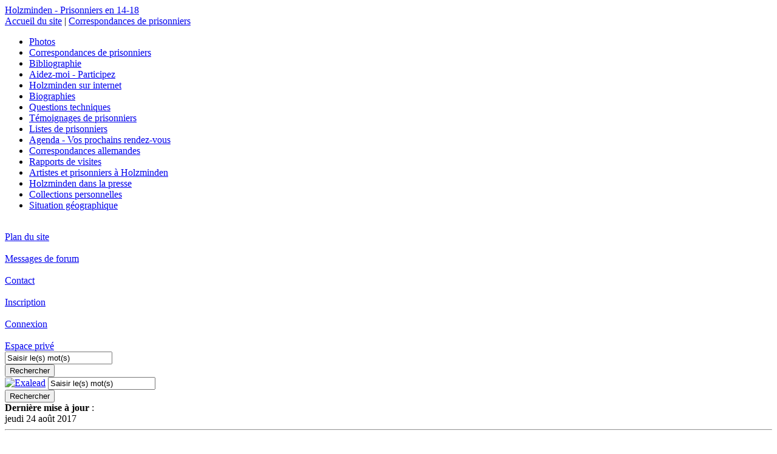

--- FILE ---
content_type: text/html; charset=utf-8
request_url: http://holzminden.free.fr/spip/local/cache-vignettes/L218xH300/spip.php?article40
body_size: 5671
content:
	

<!--Squelette Sarka-SPIP - Copyright (C) 2005-2007 - Collectif Sarka-SPIP - http://sarka-spip.com-->

<!DOCTYPE HTML PUBLIC "-//W3C//DTD HTML 4.01 Transitional//EN" "http://www.w3.org/TR/html4/loose.dtd">


<html lang="fr">
	

<head>

<meta http-equiv="Content-Type" content="text/html; charset=utf-8">
<!-- styles standard de Sarka -->
<link rel="stylesheet" href="plugins/sarkaspip_202/sarkaspip_2/styles/style.css" type="text/css">
<!-- styles du Menu des rubriques - Commenter ou decommenter l'une des deux lignes suivantes pour choisir le type de menu rubriques -->
<link rel="stylesheet" href="plugins/sarkaspip_202/sarkaspip_2/styles/style-menu-deroulant.css" type="text/css">
<link rel="stylesheet" href="plugins/sarkaspip_202/sarkaspip_2/styles/style-menu-deplie.css" type="text/css">
<!-- script du Menu des rubriques - Ne pas commenter -->
<script type="text/javascript" src="plugins/sarkaspip_202/sarkaspip_2/scripts/menuderoulant.js"></script>
<!-- script de positionnement du footer - Ne pas commenter -->
<script type="text/javascript" src="plugins/sarkaspip_202/sarkaspip_2/scripts/footerpositionnement.js"></script>

<link rel="shortcut icon" href="plugins/sarkaspip_202/sarkaspip_2/images/favicon.ico">

<link rel="alternate" type="application/rss+xml" title="Syndiquer tout le site" href="http://holzminden.free.fr/spip/ecrireyfumt/%27u/IMG/jpg/local/cache-vignettes/L128xH100/plugins/sarkaspip_202/sarkaspip_2/scripts/spip.php?page=backend">


<title>[Holzminden - Prisonniers en 14-18] Emile LELEU, prisonnier civil français n&#176; 19041, baraque n&#176; 64</title>
<meta name="description" content="" Monsieur,

Je prends la respectueuse liberté de vous informer que je suis prisonnier civil depuis le 11 décembre 1916. Je suis actuellement interné au camp d’Holzminden. Par suite, je vous serais très reconnaissant de vouloir bien m’y adresser toutes communications ou colis destinés à me venir en&nbsp;(...)">








<script src="http://holzminden.free.fr/spip/ecrireyfumt/%27u/IMG/jpg/local/cache-vignettes/L128xH100/plugins/sarkaspip_202/sarkaspip_2/scripts/spip.php?page=jquery.js" type="text/javascript"></script>
<!-- insert_head -->

</head>
<body  dir="ltr" onload="setHover(), setFooter()">
<div id="conteneur">


	<div id="bandeau">
	<a class="bandeau" href="http://holzminden.free.fr" title="Accueil du site" style="height:101px;">
		<img src="IMG/siteon0.jpg" alt="" width="85" height="101" class="spip_logos" />
		<div class="nom-site">Holzminden - Prisonniers en 14-18</div>
	</a>
</div>


	<div id="bande-chemin" class="bande-chemin">
	<a href="http://holzminden.free.fr">Accueil du site</a>
	
	
		
		|&nbsp;<a href="http://holzminden.free.fr/spip.php?rubrique2">Correspondances de prisonniers</a>
			
		
	
	
</div>





	<div class="wrapper">

<div id="gauche" class="gauche">

<!-- hierarchie des rubriques sur 3 niveaux : choisir le type en modifiant commentant/decommentant l'une des lignes suivantes (attention utiliser imperativement la balise )  -->

	<div id="nav1" class="nav1">
		<ul class="menulist">

			<li>
				<a href="spip.php?rubrique1">Photos</a>
				
			</li>

			<li>
				<a href="spip.php?rubrique2">Correspondances de prisonniers</a>
				
			</li>

			<li>
				<a href="spip.php?rubrique5">Bibliographie</a>
				
			</li>

			<li>
				<a href="spip.php?rubrique7">Aidez-moi - Participez</a>
				
			</li>

			<li>
				<a href="spip.php?rubrique6">Holzminden sur internet</a>
				
			</li>

			<li>
				<a href="spip.php?rubrique8">Biographies</a>
				
			</li>

			<li>
				<a href="spip.php?rubrique9">Questions techniques</a>
				
			</li>

			<li>
				<a href="spip.php?rubrique10">Témoignages de prisonniers</a>
				
			</li>

			<li>
				<a href="spip.php?rubrique11">Listes de prisonniers</a>
				
			</li>

			<li>
				<a href="spip.php?rubrique12">Agenda - Vos prochains rendez-vous</a>
				
			</li>

			<li>
				<a href="spip.php?rubrique13">Correspondances allemandes</a>
				
			</li>

			<li>
				<a href="spip.php?rubrique15">Rapports de visites</a>
				
			</li>

			<li>
				<a href="spip.php?rubrique16">Artistes et prisonniers à Holzminden</a>
				
			</li>

			<li>
				<a href="spip.php?rubrique17">Holzminden dans la presse</a>
				
			</li>

			<li>
				<a href="spip.php?rubrique18">Collections personnelles</a>
				
			</li>

			<li>
				<a href="spip.php?rubrique19">Situation géographique</a>
				
			</li>

		</ul> <!-- menulist -->
	</div> <!-- nav1 -->



<!-- liens speciaux : contact, admin, (plan) -->
<div id="nav2" class="nav2">
	<div class="texte">
		<div class="logo-plan">&nbsp;</div><a class="bouton" href="http://holzminden.free.fr/spip/dist/javascript/IMGme%22mlbku%27r/jpg/plugins/sarkaspip_202/sarkaspip_2/images/local/cache-vignettes/L150xH99/IMG/jpg/ecrire/spip.php?page=plan&amp;tri=par_rubrique">Plan du site</a>
		
		
		
		
			<div class="logo-forum">&nbsp;</div><a class="bouton" href="http://holzminden.free.fr/spip/dist/javascript/IMGme%22mlbku%27r/jpg/plugins/sarkaspip_202/sarkaspip_2/images/local/cache-vignettes/L150xH99/IMG/jpg/ecrire/spip.php?page=forum-news">Messages de forum</a>
		
	</div>
</div>
<div id="nav4" class="nav2">
	<div class="texte">
		<div class="logo-contact">&nbsp;</div><a class="bouton" href="http://holzminden.free.fr/spip/dist/javascript/IMGme%22mlbku%27r/jpg/plugins/sarkaspip_202/sarkaspip_2/images/local/cache-vignettes/L150xH99/IMG/jpg/ecrire/spip.php?page=contact">Contact</a>


	


<div class="logo-inscription">&nbsp;</div><a class="bouton" href="http://holzminden.free.fr/spip/dist/javascript/IMGme%22mlbku%27r/jpg/plugins/sarkaspip_202/sarkaspip_2/images/local/cache-vignettes/L150xH99/IMG/jpg/ecrire/spip.php?page=inscription">Inscription</a>



 
	
	<div class="logo-login">&nbsp;</div><a class="bouton" href="http://holzminden.free.fr/spip/dist/javascript/IMGme%22mlbku%27r/jpg/plugins/sarkaspip_202/sarkaspip_2/images/local/cache-vignettes/L150xH99/IMG/jpg/ecrire/spip.php?page=login-public">Connexion</a>
	<div class="logo-prive">&nbsp;</div><a class="bouton" href="./ecrire/">Espace priv&eacute;</a>

	</div>
</div>

<!-- Bloc de recherche -->
<div id="nav_recherche" class="nav2">
	<!-- formulaire de recherche standard -->
	<div class="texte">
	<a name="formulaire_recherche" id="formulaire_recherche"></a>
	<form action="http://holzminden.free.fr/spip/local/cache-vignettes/L218xH300/spip.php?page=recherche" method="get">
		
<input name='page' value='recherche' type='hidden' />
		
		<input type="text" class="forml" name="recherche" id="recherche" value="Saisir le(s) mot(s)" onfocus="this.value='';" />
        <div class="spip_bouton_gauche"><input type="submit" value="Rechercher" /></div>
	</form>
</div> <!-- texte -->

	<!--  Champ de recherche moteur externe : choisir le moteur en commentant/decommentant les lignes suivantes -->
	<!-- Exalead -->
<div class="texte">
	<form method="get" action="http://partner.exalead.fr/search/C=0" target="_blank">
		<a href="http://www.exalead.com/search" target="_blank"><img src="plugins/sarkaspip_202/sarkaspip_2/images/logo-exalead.gif" border="0" alt="Exalead"></a>
		<input type="text" name="q" class="saisie-texte" maxlength=255  value="Saisir le(s) mot(s)" onFocus="value=' '">
		<input type="hidden" name="2q" value="*">
		<input type="hidden" name="siteop" value="include">
		<input type="hidden" name="site" value="">
		<div class="spip_bouton_gauche"><input type="submit" value="Rechercher" /></div>
	</form>
</div>
	
	
	
	
</div> <!-- nav2 -->


<!-- affichage des statistiques site -->

	<!-- affichage de la date de mise a jour -->
	<div id="maj" class="maj">
	<strong>Derni&egrave;re mise &agrave; jour</strong>&nbsp;:<br>

	jeudi 24 ao&ucirc;t 2017


	<hr>
	<!-- affichage des statistiques editoriales -->
	<strong>Statistiques &eacute;ditoriales</strong>&nbsp;:<br>
	                                                                                                                           
		122 Articles<br>
	                
		15 Br&egrave;ves<br>
	                          
		25 Sites Web<br>
	                                                                                                                                                                                       
		182 Auteurs<br>
	<hr>
	<!-- affichage des visites du site -->
	<strong>Statistiques des visites</strong>&nbsp;:<br>
	1841&nbsp;aujourd'hui<br>
	4235&nbsp;hier<br>
	10035654&nbsp;depuis le d&eacute;but
</div> <!-- maj -->
<!-- affichage des statistiques des articles -->

	<div id="stats" class="stats">
	<!-- affichage du hit-parade des articles -->
		<div class="titre">Articles populaires&nbsp;:</div>

		<a class="info" href="spip.php?article12">Déportation de prisonniers civils au camp de concentration d&#8217;Holzminden Novembre 1916-Avril 1917<span>&nbsp;100&nbsp;%&nbsp;</span></a>
		

		<a class="info" href="spip.php?article71">Liste d&#8217;articles publiés dans des revues sur le camp d&#8217;Holzminden<span>&nbsp;52&nbsp;%&nbsp;</span></a>
		

		<a class="info" href="spip.php?article87">Les cartes de voeux - bonne année<span>&nbsp;39&nbsp;%&nbsp;</span></a>
		

		<a class="info" href="spip.php?article69">Liste alphabétique de l&#8217;association des "otages français de représailles"<span>&nbsp;39&nbsp;%&nbsp;</span></a>
		

		<a class="info" href="spip.php?article65">Cinéma et théatre à Holzminden<span>&nbsp;35&nbsp;%&nbsp;</span></a>
		

		<hr>



	<!-- affichage d'articles aleatoires -->
		<div class="titre">Articles au hasard&nbsp;:</div>

		<a href="spip.php?article90">Prisonniers de Tourcoing (Nord)</a>

		<a href="spip.php?article45">Menu du camp</a>

		<a href="spip.php?article87">Les cartes de voeux - bonne année</a>

		<a href="spip.php?article30">Monnaie du camp</a>

		<a href="spip.php?article54">Liste de livres traitant du camp d&#8217;Holzminden</a>

	</div> <!-- Fin stats1 -->


<div id="badges">
	<a class="logo-sarka-spip" href="http://sarka-spip.com" title="Ce site utilise le squelette SARKA-SPIP Sarka-SPIP">&nbsp;</a>
	<a class="logo-spip-powered" href="http://spip.net" title="Site r&eacute;alis&eacute; avec SPIP">&nbsp;</a>
</div>

</div>


	<div id="droite" class="droite">
		
		

		

	<div id="breves" class="breves">
		<a class="en-tete" href="http://holzminden.free.fr/spip/dist/javascript/IMGme%22mlbku%27r/jpg/plugins/sarkaspip_202/sarkaspip_2/images/local/cache-vignettes/L150xH99/IMG/jpg/ecrire/spip.php?page=breve">Br&egrave;ves</a>

		<div class="contenu">
			<a class="nom-breve" href="spip.php?breve12">Nouveautés dans la correspondance de prisonniers</a>
			<div class="date">lundi 26 janvier</div>
			<div class="texte"><a href="spip.php?article43" class="spip_in">Une seconde et étonnante carte découverte de la correspondance adressée à Joseph DELSUPESCHE, prisonnier civil belge</a>, <a href="spip.php?article83" class="spip_in">et une carte écrite par Achille GARNOTEL, prisonnier civil français, à sa nièce</a>.</div>
			<div class="clearer">&nbsp;</div> <!-- Sarka 1.9.1 : eviter le debordement des images vers le bas -->
			
			
		</div>

	</div>




	</div> <!-- Fin droite -->


	<div id="centre" class="centre">
		<div class="contenu">
			
			<div class="article">
				<a class="imprimer" href="http://holzminden.free.fr/spip/local/cache-vignettes/L218xH300/spip.php?page=imprimer&amp;id_article=40" title="imprimer l'article" alt="imprimer l'article" target="_blank"></a>
				
				<div class="surtitre">Holzminden, le 10/09/1917</div>
				<div class="titre">Emile LELEU, prisonnier civil français n&#176;&nbsp;19041, baraque n&#176;&nbsp;64</div>
				<div class="soustitre">à l&#8217;Union Nationale - 42 rue de Londres - Paris - France - via la Suisse</div>

				<div id="contenu" class="contenu">
					<div class="image"><img src="local/cache-vignettes/L150xH100/arton40-da406.jpg" alt="" width='150' height='100'  onmouseover="this.src='local/cache-vignettes/L150xH98/artoff40-dc73c.jpg'" onmouseout="this.src='local/cache-vignettes/L150xH100/arton40-da406.jpg'" class='spip_logos'  style='height:100px;width:150px;' /></div>
					<div class="detail">
						samedi 5 juillet 2008<br>
						
							par 
						
							<a href="spip.php?auteur1">Fred HIERNAUX</a>
						
						
						<br>popularit&eacute;&nbsp;:&nbsp;19%
					</div> <!-- Fin detail -->
					<div class="clearer-right"></div>

					
					
			
					<div class="texte">
						<p class="spip">" Monsieur,</p>

<p class="spip">Je prends la respectueuse liberté de vous informer que je suis prisonnier civil depuis le 11 décembre 1916. Je suis actuellement interné au camp d&#8217;Holzminden. Par suite, je vous serais très reconnaissant de vouloir bien m&#8217;y adresser toutes communications ou colis destinés à me venir en aide.</p>

<p class="spip">Veuillez agréer, Monsieur, à mon profond respect.</p>

<p class="spip">Signé Leleu Emile s/chef de manoeuvres à Somain"</p>

<p class="spip">Ce courrier est surchargé d&#8217;un message pour le moins surprenant&nbsp;:
" Signera-t&#8217;il sur notre liste - 04/10/17"
Si quelqu&#8217;un a une idée sur la signication de ce message...</p> <!-- Sarka 1.9.1 : redimensionnement configuré dans espace privé -->
						<div class="clearer">&nbsp;</div> <!-- Sarka 1.9.1 : éviter le débordement des images vers le bas -->
						
						
						<br><a class="repondre" href="http://holzminden.free.fr/spip/local/cache-vignettes/L218xH300/spip.php?page=forum&amp;id_article=40">R&eacute;pondre &agrave; cet article</a><br>
					</div> <!-- Fin texte -->
				</div> <!-- Fin contenu -->
		
				
				
			                          
				
				
					<div id="img_article" class="en-tete">Images jointes &agrave; cet article&nbsp;:</div>
					<div class="images">
				
						<div class="vignette">
							<a href="IMG/jpg/LELEU_Emile_-_Recto.jpg" type="image/jpeg" title="LELEU Emile - Recto">
								<img src='local/cache-vignettes/L151xH100/LELEU_Emile_-_Recto-40243.jpg' width='151' height='100' style='height:100px;width:151px;' class='' alt='LELEU Emile - Recto' />
							</a>
							<ul>
								<li>Titre&nbsp;:&nbsp;LELEU Emile - Recto</li>
								<li>Descriptif&nbsp;:&nbsp;Collection de F.Hiernaux</li>
								<li>Taille&nbsp;:&nbsp;1155&nbsp;par&nbsp;765</li>
								<li>Poids&nbsp;:&nbsp;272.2&nbsp;ko</li>
								<li>Format&nbsp;:&nbsp;JPG</li>
							</ul>
						</div> <!-- Fin vignette -->
				
						<div class="vignette">
							<a href="IMG/jpg/LELEU_Emile_-_Verso-r270.jpg" type="image/jpeg" title="LELEU Emile - Verso">
								<img src='local/cache-vignettes/L153xH100/LELEU_Emile_-_Verso-r270-8a5a3.jpg' width='153' height='100' style='height:100px;width:153px;' class='' alt='LELEU Emile - Verso' />
							</a>
							<ul>
								<li>Titre&nbsp;:&nbsp;LELEU Emile - Verso</li>
								<li>Descriptif&nbsp;:&nbsp;Collection de F.Hiernaux</li>
								<li>Taille&nbsp;:&nbsp;1155&nbsp;par&nbsp;755</li>
								<li>Poids&nbsp;:&nbsp;266.2&nbsp;ko</li>
								<li>Format&nbsp;:&nbsp;JPG</li>
							</ul>
						</div> <!-- Fin vignette -->
				
					</div> <!-- Fin images -->
					<div class="clear"><span></span></div>
				
			</div> <!-- Fin article -->

			
			

			
			

			
			
				<div class="forum">
					<div class="annonce-forum">Messages de forum :</div>
			
					<div class="visualisation">
						<div class="titre">Emile LELEU, prisonnier civil français n&#176;&nbsp;19041, baraque n&#176;&nbsp;64</div>
						<div class="detail">
							dimanche&nbsp;22 avril 2018<br>
							par &nbsp;Régis Hautière
						</div> <!-- Fin detail -->
						<div class="texte">
							Je crois qu&#8217;en réalité le message écrit en noir sur le texte n&#8217;est pas "Signera-t-il sur notre liste&nbsp;?" mais "Figure-t-il sur notre liste&nbsp;?".
							<br><br>
							
						</div> <!-- Fin texte -->
					</div> <!-- Fin visualisation -->
					 <br>
					<a class="repondre" href="http://holzminden.free.fr/spip/local/cache-vignettes/L218xH300/spip.php?page=forum&amp;id_article=40&amp;id_forum=410">R&eacute;pondre &agrave; ce message</a>
					<a class="repondre" href="http://holzminden.free.fr/spip/local/cache-vignettes/L218xH300/spip.php?page=fil-forum&amp;id_thread=410">Fil de discussion</a>
					 <br><br>
					
			
				</div> <!-- Fin forum -->
			

			
			
				
					<div class="articles-freres">
						<div id="articles_rubrique" class="en-tete">Articles de cette rubrique</div>
						<ol>
				
							<li class="frere">
								<a href="spip.php?article31">Correspondance de Théophile NEBOIS, prisonnier, à Max SCHLAEPFER à Genève (Suisse)</a><br>
								<div class="date">18 mai 2008</div><br>
							</li>
				
							<li class="frere">
								<a href="spip.php?article33">Henri POTTIER, prisonnier belge n&#176;&nbsp;1525 - Baraque C 49</a><br>
								<div class="date">22 mai 2008</div><br>
							</li>
				
							<li class="frere">
								<a href="spip.php?article36">Edmond DUHAMEL - Baraque n&#176;&nbsp;44 - 27/09/1915</a><br>
								<div class="date">2 juin 2008</div><br>
							</li>
				
							<li class="frere">
								<a href="spip.php?article38">Charles REMY - Prisonnier civil français n&#176;&nbsp;20985 - Baraque n&#176;&nbsp;67A</a><br>
								<div class="date">27 juin 2008</div><br>
							</li>
				
							<li class="en-cours">
								<a id="spip.php?article40">Emile LELEU, prisonnier civil français n&#176;&nbsp;19041, baraque n&#176;&nbsp;64</a><br>
								<div class="date">5 juillet 2008</div><br>
							</li>
				
							<li class="frere">
								<a href="spip.php?article43">Joseph DELSUPESCHE</a><br>
								<div class="date">22 ao&ucirc;t 2008</div><br>
							</li>
				
							<li class="frere">
								<a href="spip.php?article44">Hermann MARCHAND </a><br>
								<div class="date">3 septembre 2008</div><br>
							</li>
				
							<li class="frere">
								<a href="spip.php?article49">Mlle Thérèse KAISER à Mr&nbsp;Louis KAISER</a><br>
								<div class="date">29 septembre 2008</div><br>
							</li>
				
							<li class="frere">
								<a href="spip.php?article50">Marguerite BOURIN - otage française n&#176;&nbsp;21776 - Baraque n&#176;&nbsp;14</a><br>
								<div class="date">29 septembre 2008</div><br>
							</li>
				
							<li class="frere">
								<a href="spip.php?article53">Jeanne POULAIN - Otage française n&#176;&nbsp;21806 - Baraque n&#176;&nbsp;5</a><br>
								<div class="date">1er octobre 2008</div><br>
							</li>
				
							<li class="frere">
								<a href="spip.php?article59">Lettre chargée de la Kommandantur d&#8217;Holzminden au CICR</a><br>
								<div class="date">8 octobre 2008</div><br>
							</li>
				
							<li class="frere">
								<a href="spip.php?article66">Georges LOURTIE - Prisonnier civil de guerre belge n&#176;&nbsp;19787 - Baraque n&#176;&nbsp;30</a><br>
								<div class="date">25 octobre 2008</div><br>
							</li>
				
							<li class="frere">
								<a href="spip.php?article83">Achille GARNOTEL - Prisonnier civil français n&#176;&nbsp;4250 - Baraque n&#176;&nbsp;22</a><br>
								<div class="date">26 janvier 2009</div><br>
							</li>
				
							<li class="frere">
								<a href="spip.php?article84">Mme&nbsp;RIFF à Nice à son neveu Paul RIFF, prisonnier civil, originaire de Douai (Nord)</a><br>
								<div class="date">28 janvier 2009</div><br>
							</li>
				
							<li class="frere">
								<a href="spip.php?article95">Constantin HURIEZ, prisonnier civil, baraque n&#176;&nbsp;10</a><br>
								<div class="date">29 juin 2009</div><br>
							</li>
				
							<li class="frere">
								<a href="spip.php?article106">Enveloppes format 12 x 9,5 cm</a><br>
								<div class="date">13 janvier 2010</div><br>
							</li>
				
							<li class="frere">
								<a href="spip.php?article107">Jeanne FRANCOIS écrit à son père Jean FRANCOIS</a><br>
								<div class="date">13 janvier 2010</div><br>
							</li>
				
							<li class="frere">
								<a href="spip.php?article108">Carte pré-remplie destinée à faire connaitre son adresse</a><br>
								<div class="date">13 janvier 2010</div><br>
							</li>
				
							<li class="frere">
								<a href="spip.php?article109">Deux soeurs écrivent à leurs frères Félicien et Paul REBOULE prisonniers à Holzminden</a><br>
								<div class="date">16 janvier 2010</div><br>
							</li>
				
							<li class="frere">
								<a href="spip.php?article110">Théa écrit à Henri ETIEVANT</a><br>
								<div class="date">16 janvier 2010</div><br>
							</li>
				
							<li class="frere">
								<a href="spip.php?article111">Berthe NOEL écrit à son frère Nestor NOEL</a><br>
								<div class="date">16 janvier 2010</div><br>
							</li>
				
							<li class="frere">
								<a href="spip.php?article112">Mme&nbsp;LALLEMANT - otage de Cambrai n&#176;&nbsp;16360 baraque n&#176;&nbsp;20</a><br>
								<div class="date">3 f&eacute;vrier 2010</div><br>
							</li>
				
							<li class="frere">
								<a href="spip.php?article129">Les frères Carlier à Holzminden</a><br>
								<div class="date">1er d&eacute;cembre 2013</div><br>
							</li>
				
						</ol>
					</div> <!-- Fin articles-freres -->
				
			
		</div> <!-- Fin contenu -->
	</div> <!-- Fin centre -->
	

	</div> <!-- wrapper -->
<div class="clear"><span></span></div>
<div class="footer">
	<!-- Bloc droits d'auteur et licences du site -->
	&copy;&nbsp;
	
		2007&nbsp;-
	
	2026&nbsp;Holzminden - Prisonniers en 14-18
	
	<br />
	<!-- Bloc outils utilises -->
	<a href="http://www.spip.net" title="Site r&eacute;alis&eacute; avec SPIP, un CMS gratuit sous licence GPL" target="_blank">SPIP&nbsp;1.9.2c [10268]</a>&nbsp;|&nbsp;
	<a href="http://sarka-spip.com" title="Ce site utilise le squelette SARKA-SPIP" target="_blank">Sarka-SPIP&nbsp;2.0.2 [16931]</a>&nbsp;::&nbsp;
	<a href="http://sarka-spip.com" title="SarkAFeeK (Toufik), SarkALeoN (Sylvain), SarkARchimeD (Xavier), SarkASmeL (Eric)" target="_blank">Collectif Sarka-SPIP</a>&nbsp;::&nbsp;
	<a href="http://www.gnu.org/copyleft/gpl.html" title="Le squelette SARKA-SPIP est distribu&eacute; sous licence GPL" target="_blank">GPL</a>
</div> <!-- footer -->



</div> <!-- Fin conteneur -->
</body>
</html>





--- FILE ---
content_type: text/html; charset=utf-8
request_url: http://holzminden.free.fr/spip/local/cache-vignettes/L218xH300/plugins/sarkaspip_202/sarkaspip_2/styles/style.css
body_size: 7064
content:

<!--Squelette Sarka-SPIP - Copyright (C) 2005-2007 - Collectif Sarka-SPIP - http://sarka-spip.com-->

<!DOCTYPE HTML PUBLIC "-//W3C//DTD HTML 4.01 Transitional//EN" "http://www.w3.org/TR/html4/loose.dtd">

<html lang="fr">
	

<head>

<meta http-equiv="Content-Type" content="text/html; charset=utf-8">
<!-- styles standard de Sarka -->
<link rel="stylesheet" href="plugins/sarkaspip_202/sarkaspip_2/styles/style.css" type="text/css">
<!-- styles du Menu des rubriques - Commenter ou decommenter l'une des deux lignes suivantes pour choisir le type de menu rubriques -->
<link rel="stylesheet" href="plugins/sarkaspip_202/sarkaspip_2/styles/style-menu-deroulant.css" type="text/css">
<link rel="stylesheet" href="plugins/sarkaspip_202/sarkaspip_2/styles/style-menu-deplie.css" type="text/css">
<!-- script du Menu des rubriques - Ne pas commenter -->
<script type="text/javascript" src="plugins/sarkaspip_202/sarkaspip_2/scripts/menuderoulant.js"></script>
<!-- script de positionnement du footer - Ne pas commenter -->
<script type="text/javascript" src="plugins/sarkaspip_202/sarkaspip_2/scripts/footerpositionnement.js"></script>

<link rel="shortcut icon" href="plugins/sarkaspip_202/sarkaspip_2/images/favicon.ico">

<link rel="alternate" type="application/rss+xml" title="Syndiquer tout le site" href="http://holzminden.free.fr/index/IMG/jpg/ecrire/IMG/local/cache-vignettes/L64xH100/dist/javascript/IMG/plugins/sarkaspip_202/sarkaspip_2/styles/spip.php?page=backend">





<title>[Holzminden - Prisonniers en 14-18]</title>











<script src="http://holzminden.free.fr/index/IMG/jpg/ecrire/IMG/local/cache-vignettes/L64xH100/dist/javascript/IMG/plugins/sarkaspip_202/sarkaspip_2/styles/spip.php?page=jquery.js" type="text/javascript"></script>
<!-- insert_head -->

</head>
<body  dir="ltr" onload="setHover(), setFooter()">
<div id="conteneur">


	<div id="bandeau">
	<a class="bandeau" href="http://holzminden.free.fr" title="Accueil du site" style="height:101px;">
		<img src="IMG/siteon0.jpg" alt="" width="85" height="101" class="spip_logos" />
		<div class="nom-site">Holzminden - Prisonniers en 14-18</div>
	</a>
</div>


	<div id="bande-chemin" class="bande-chemin">
	<a href="http://holzminden.free.fr">Accueil du site</a>
	
	
	
</div>





	<div class="wrapper">

<div id="gauche" class="gauche">

<!-- hierarchie des rubriques sur 3 niveaux : choisir le type en modifiant commentant/decommentant l'une des lignes suivantes (attention utiliser imperativement la balise )  -->

	<div id="nav1" class="nav1">
		<ul class="menulist">

			<li>
				<a href="spip.php?rubrique1">Photos</a>
				
			</li>

			<li>
				<a href="spip.php?rubrique2">Correspondances de prisonniers</a>
				
			</li>

			<li>
				<a href="spip.php?rubrique5">Bibliographie</a>
				
			</li>

			<li>
				<a href="spip.php?rubrique7">Aidez-moi - Participez</a>
				
			</li>

			<li>
				<a href="spip.php?rubrique6">Holzminden sur internet</a>
				
			</li>

			<li>
				<a href="spip.php?rubrique8">Biographies</a>
				
			</li>

			<li>
				<a href="spip.php?rubrique9">Questions techniques</a>
				
			</li>

			<li>
				<a href="spip.php?rubrique10">Témoignages de prisonniers</a>
				
			</li>

			<li>
				<a href="spip.php?rubrique11">Listes de prisonniers</a>
				
			</li>

			<li>
				<a href="spip.php?rubrique12">Agenda - Vos prochains rendez-vous</a>
				
			</li>

			<li>
				<a href="spip.php?rubrique13">Correspondances allemandes</a>
				
			</li>

			<li>
				<a href="spip.php?rubrique15">Rapports de visites</a>
				
			</li>

			<li>
				<a href="spip.php?rubrique16">Artistes et prisonniers à Holzminden</a>
				
			</li>

			<li>
				<a href="spip.php?rubrique17">Holzminden dans la presse</a>
				
			</li>

			<li>
				<a href="spip.php?rubrique18">Collections personnelles</a>
				
			</li>

			<li>
				<a href="spip.php?rubrique19">Situation géographique</a>
				
			</li>

		</ul> <!-- menulist -->
	</div> <!-- nav1 -->



<!-- liens speciaux : contact, admin, (plan) -->
<div id="nav2" class="nav2">
	<div class="texte">
		<div class="logo-plan">&nbsp;</div><a class="bouton" href="http://holzminden.free.fr/spip/ecrireyfumt/%27u/IMG/jpg/local/cache-vignettes/L157xH100/plugins/sarkaspip_202/sarkaspip_2/dist/ecrire/spip.php?page=plan&amp;tri=par_rubrique">Plan du site</a>
		
		
		
		
			<div class="logo-forum">&nbsp;</div><a class="bouton" href="http://holzminden.free.fr/spip/ecrireyfumt/%27u/IMG/jpg/local/cache-vignettes/L157xH100/plugins/sarkaspip_202/sarkaspip_2/dist/ecrire/spip.php?page=forum-news">Messages de forum</a>
		
	</div>
</div>
<div id="nav4" class="nav2">
	<div class="texte">
		<div class="logo-contact">&nbsp;</div><a class="bouton" href="http://holzminden.free.fr/spip/ecrireyfumt/%27u/IMG/jpg/local/cache-vignettes/L157xH100/plugins/sarkaspip_202/sarkaspip_2/dist/ecrire/spip.php?page=contact">Contact</a>


	


<div class="logo-inscription">&nbsp;</div><a class="bouton" href="http://holzminden.free.fr/spip/ecrireyfumt/%27u/IMG/jpg/local/cache-vignettes/L157xH100/plugins/sarkaspip_202/sarkaspip_2/dist/ecrire/spip.php?page=inscription">Inscription</a>



 
	
	<div class="logo-login">&nbsp;</div><a class="bouton" href="http://holzminden.free.fr/spip/ecrireyfumt/%27u/IMG/jpg/local/cache-vignettes/L157xH100/plugins/sarkaspip_202/sarkaspip_2/dist/ecrire/spip.php?page=login-public">Connexion</a>
	<div class="logo-prive">&nbsp;</div><a class="bouton" href="./ecrire/">Espace priv&eacute;</a>

	</div>
</div>

<!-- Bloc de recherche -->
<div id="nav_recherche" class="nav2">
	<!-- formulaire de recherche standard -->
	<div class="texte">
	<a name="formulaire_recherche" id="formulaire_recherche"></a>
	<form action="http://holzminden.free.fr/spip/local/cache-vignettes/L218xH300/plugins/sarkaspip_202/sarkaspip_2/styles/spip.php?page=recherche" method="get">
		
<input name='page' value='recherche' type='hidden' />
		
		<input type="text" class="forml" name="recherche" id="recherche" value="Saisir le(s) mot(s)" onfocus="this.value='';" />
        <div class="spip_bouton_gauche"><input type="submit" value="Rechercher" /></div>
	</form>
</div> <!-- texte -->

	<!--  Champ de recherche moteur externe : choisir le moteur en commentant/decommentant les lignes suivantes -->
	<!-- Exalead -->
<div class="texte">
	<form method="get" action="http://partner.exalead.fr/search/C=0" target="_blank">
		<a href="http://www.exalead.com/search" target="_blank"><img src="plugins/sarkaspip_202/sarkaspip_2/images/logo-exalead.gif" border="0" alt="Exalead"></a>
		<input type="text" name="q" class="saisie-texte" maxlength=255  value="Saisir le(s) mot(s)" onFocus="value=' '">
		<input type="hidden" name="2q" value="*">
		<input type="hidden" name="siteop" value="include">
		<input type="hidden" name="site" value="">
		<div class="spip_bouton_gauche"><input type="submit" value="Rechercher" /></div>
	</form>
</div>
	
	
	
	
</div> <!-- nav2 -->


<!-- affichage des statistiques site -->

	<!-- affichage de la date de mise a jour -->
	<div id="maj" class="maj">
	<strong>Derni&egrave;re mise &agrave; jour</strong>&nbsp;:<br>

	jeudi 24 ao&ucirc;t 2017


	<hr>
	<!-- affichage des statistiques editoriales -->
	<strong>Statistiques &eacute;ditoriales</strong>&nbsp;:<br>
	                                                                                                                           
		122 Articles<br>
	                
		15 Br&egrave;ves<br>
	                          
		25 Sites Web<br>
	                                                                                                                                                                                       
		182 Auteurs<br>
	<hr>
	<!-- affichage des visites du site -->
	<strong>Statistiques des visites</strong>&nbsp;:<br>
	1841&nbsp;aujourd'hui<br>
	4235&nbsp;hier<br>
	10035654&nbsp;depuis le d&eacute;but
</div> <!-- maj -->
<!-- affichage des statistiques des articles -->

	<div id="stats" class="stats">
	<!-- affichage du hit-parade des articles -->
		<div class="titre">Articles populaires&nbsp;:</div>

		<a class="info" href="spip.php?article12">Déportation de prisonniers civils au camp de concentration d&#8217;Holzminden Novembre 1916-Avril 1917<span>&nbsp;100&nbsp;%&nbsp;</span></a>
		

		<a class="info" href="spip.php?article71">Liste d&#8217;articles publiés dans des revues sur le camp d&#8217;Holzminden<span>&nbsp;52&nbsp;%&nbsp;</span></a>
		

		<a class="info" href="spip.php?article87">Les cartes de voeux - bonne année<span>&nbsp;39&nbsp;%&nbsp;</span></a>
		

		<a class="info" href="spip.php?article69">Liste alphabétique de l&#8217;association des "otages français de représailles"<span>&nbsp;39&nbsp;%&nbsp;</span></a>
		

		<a class="info" href="spip.php?article65">Cinéma et théatre à Holzminden<span>&nbsp;35&nbsp;%&nbsp;</span></a>
		

		<hr>



	<!-- affichage d'articles aleatoires -->
		<div class="titre">Articles au hasard&nbsp;:</div>

		<a href="spip.php?article90">Prisonniers de Tourcoing (Nord)</a>

		<a href="spip.php?article45">Menu du camp</a>

		<a href="spip.php?article87">Les cartes de voeux - bonne année</a>

		<a href="spip.php?article30">Monnaie du camp</a>

		<a href="spip.php?article54">Liste de livres traitant du camp d&#8217;Holzminden</a>

	</div> <!-- Fin stats1 -->


<div id="badges">
	<a class="logo-sarka-spip" href="http://sarka-spip.com" title="Ce site utilise le squelette SARKA-SPIP Sarka-SPIP">&nbsp;</a>
	<a class="logo-spip-powered" href="http://spip.net" title="Site r&eacute;alis&eacute; avec SPIP">&nbsp;</a>
</div>

</div>


	<div id="droite" class="droite">
		










	<div id="breves" class="breves">
		<a class="en-tete" href="http://holzminden.free.fr/index/IMG/jpg/ecrire/local/cache-vignettes/L135xH100/plugins/sarkaspip_202/sarkaspip_2/styles/spip.php?page=breve">Br&egrave;ves</a>

		<div class="contenu">
			<a class="nom-breve" href="spip.php?breve20">Nouvelles photos </a>
			<div class="date">dimanche 12 janvier</div>
			<div class="texte">Quelques nouveautés dans la rubrique "Photos de prisonniers", grâce à Thérèse Dams qui a reconnu sa grand-mère Caroline Desfontaines sur la photo intitulée "Femmes et enfants devant la baraque 20". Trois autres photos sur lesquelles on reconnait cette dame sont venues se rajouter et concernent les otages de Roubaix (59) arrivés au camp en novembre 1916 et repartis en avril 1917.</div>
			<div class="clearer">&nbsp;</div>
			
			
		</div>

		<div class="contenu">
			<a class="nom-breve" href="spip.php?breve19">Le "bal des aîeuls" de Thérèse Soudan primé</a>
			<div class="date">dimanche 4 novembre</div>
			<div class="texte">A noter que le livre "Le bal des aïeuls" de Thérèse Soudan a reçu le 14 octobre 2012 le prix spécial du jury au 7ème salon du livre des gourmets de lettres à l’Hôtel d’Assezat à Toulouse. Félicitations à l’auteur.</div>
			<div class="clearer">&nbsp;</div>
			
			
		</div>

		<div class="contenu">
			<a class="nom-breve" href="spip.php?breve18">Dédicace du "Bal des Aîeux" à Mennecy</a>
			<div class="date">mardi 11 octobre</div>
			<div class="texte"><p class="spip">Thérèse SOUDAN nous communique&nbsp;:</p>

<p class="spip">"J&#8217;ai le plaisir de vous informer que je participerai au Salon du livre
d&#8217;Ile de France, de MENNECY, les 10 et 11 décembre 2011.</p>

<p class="spip">J&#8217;y dédicacerai mon premier roman&nbsp;:
"LE BAL DES AÏEULS" qui a fait l&#8217;objet d&#8217;un article sur ce site.</p>

<p class="spip">A bientôt et merci de votre visite.</p>

<p class="spip">Thérèse SOUDAN.</p>

<p class="spip"><strong class="spip">Lieu de la manifestation&nbsp;: gymnase Alexandre Rideau (situé à côté du stade du même nom), Boulevard Charles de Gaulle (ou RD 191). MENNECY (91540)</strong>"</p></div>
			<div class="clearer">&nbsp;</div>
			
			<div class="notes">Sur le Web&nbsp;:&nbsp;<a href="spip.php?article127">Le bal des aïeux</a></div>
		</div>

		<div class="contenu">
			<a class="nom-breve" href="spip.php?breve17">CICR - Mauvaise nouvelle</a>
			<div class="date">mercredi 11 novembre</div>
			<div class="texte"><p class="spip">Pour ceux qui n&#8217;ont pas encore fait leur demande d&#8217;attestation de prisonnier auprès du CICR, on peut lire sur leur site internet&nbsp;:</p>

<p class="spip">"A partir du 15 octobre 2009, l&#8217;ensemble des recherches généalogiques et individuelles concernant la Première Guerre mondiale est soumis à un émolument de 200.- francs suisses par prisonnier et/ou interné."</p></div>
			<div class="clearer">&nbsp;</div>
			
			<div class="notes">Sur le Web&nbsp;:&nbsp;<a href="http://www.icrc.org/fre/contact-archives">Recherche de renseignements sur une personne victime d&#8217;un conflit au XXe siècle</a></div>
		</div>

		<div class="contenu">
			<a class="nom-breve" href="spip.php?breve15">Le camp des femmes - photos du lavoir</a>
			<div class="date">dimanche 22 f&eacute;vrier</div>
			<div class="texte"><p class="spip">Aujourd&#8217;hui, deux nouvelles photos du camp des femmes, en particulier du lavoir, à voir dans la rubrique &#8217;Photos&#8217;, à la fin de l&#8217;article sur les <a href="spip.php?article2" class="spip_in">&#8217;Photos du camp&#8217;</a>.</p>

<p class="spip">Merci à François Xavier FINOT pour cette trouvaille.</p></div>
			<div class="clearer">&nbsp;</div>
			
			
		</div>

	</div>




	<div id="web" class="web">
		<a class="en-tete" href="http://holzminden.free.fr/index/IMG/jpg/ecrire/local/cache-vignettes/L135xH100/plugins/sarkaspip_202/sarkaspip_2/styles/spip.php?page=site">Sur le Web</a>

		<div class="site">
			<a class="nom-site" href="http://books.google.fr/books?id=ltxnE-8kwukC&amp;pg=PA76&amp;lpg=PA76&amp;dq=prisonniers+anvers+d%C3%A9cembre+1917&amp;source=bl&amp;ots=m_2VTr3ALk&amp;sig=mWZmIVaZ_TsyncfN52ematorjXk&amp;hl=fr&amp;ei=6V_TSsy7EcuH4QanoIH_Ag&amp;sa=X&amp;oi=book_result&amp;ct=result&amp;resnum=5&amp;ved=0CBAQ6AEwBA#v=onepage&amp;q=prisonniers%20anvers%20d%C3%A9cembre%201917&amp;f=false">Boulevard des Belges ou de la Flandre à la Normandie</a>
			<div class="descriptif">Sur le site Google livres, on trouve un ouvrage intitulé "Boulevard des Belges ou de la Flandre à la Normandie" d&#8217;Isabelle KAANEN-VANDENBULCKE aux éditions Racine, dans lequel il est question page 76 de Cécile BOGHUS, prisonnière civile au camp d&#8217;Holzminden sous le numéro 21255 et la baraque n&#176;&nbsp;12.</div>
			
		</div>

		<div class="site">
			<a class="nom-site" href="http://www.camp-de-quedlinburg.fr/index.htm">Le camp de Quedlinburg</a>
			<div class="descriptif"><p class="spip">Un site très intéressant décrivant la vie des prisonniers au camp de Quedlinburg, non seulement d&#8217;après les témoignages retrouvés des prisonniers et de leurs descendants, ou par la revue rédigée au camp, mais aussi par des fouilles réalisées par les autorités allemandes sur les lieux même du camp. Vraiment très instructif et unique dans la démarche.</p>

<p class="spip">Pour le camp d&#8217;Holzminden, nous n&#8217;en sommes pour l&#8217;instant qu&#8217;à la collecte d&#8217;informations et nous sommes encore loin d&#8217;avoir tout découvert.</p></div>
			
		</div>

		<div class="site">
			<a class="nom-site" href="http://brandodean.over-blog.org/article-22928830.html">Le Nord en guerre - 1914 -1918</a>
			<div class="descriptif">Voici une page hébergée sur le site d&#8217;Haluin (08), mais qui retrace essentiellement les épisodes du Nord et de Lille en particulier.</div>
			
		</div>

		<div class="site">
			<a class="nom-site" href="http://fr.wikipedia.org/wiki/Prisonniers_de_guerre_de_la_Premi%C3%A8re_Guerre_mondiale_en_Allemagne">Wikipédia - Prisonniers de la Première Guerre Mondiale</a>
			<div class="descriptif"><p class="spip">Ce site décrit assez bien les conditions de vie des prisonniers dans les camps pendant la première guerre mondiale.</p>

<p class="spip">La partie sur les prisonniers civils est en cours de ré-écriture.</p></div>
			
		</div>

		<div class="site">
			<a class="nom-site" href="http://www.cegesoma.be/index.php?option=com_wrapper&amp;Itemid=55">CEGES</a>
			<div class="descriptif"><p class="spip">Sur le site du CEGES (Centre d&#8217;Etudes et de documentation Guerres et Sociétés contemporaines), on trouve un formulaire. En tapant Holzminden, on arrive sur plusieurs résultats&nbsp;: 2 photos et un ouvrage intitulé "Souvenirs de Holzminden" de Louis GOFFLOT, 1918.</p>

<p class="spip">Il est consultable dans les locaux du Ceges à Bruxelles sous la cote CEGES BA 17.758 (Magasins)</p></div>
			
		</div>

	</div>

	</div> <!-- Fin droite -->


	<div id="centre" class="centre">

		
			
			

			
			

			
			
	<div class="derniers-articles">
		<div id="articles_recents" class="en-tete">Articles les plus r&eacute;cents</div>

		<div class="annonce">
			
			<div class="detail">
				jeudi&nbsp;24 ao&ucirc;t 2017<br>
				
					par 
				
					<a href="spip.php?auteur1">Fred HIERNAUX</a>
				
				
			</div> <!-- Fin detail -->
			<div class="chemin">
				
					<a HREF="spip.php?rubrique19">Situation géographique</a>
				
			</div> <!-- Fin chemin -->
			
			<a class="titre" href="spip.php?article130" title="lire la suite de l'article">Localisation du camp</a>
			
			<div class="introduction">
				Le camp d&#8217;Holzminden ayant servi pendant la première guerre mondiale semble se situer au nord-est de la commune. Sur la carte récente ci-dessous, on peut distinguer des traces anciennes de chemins passant entre les baraques et l&#8217;artère principale du camp bordée d&#8217;arbres.
				<br><br>
				<a class="suite" href="spip.php?article130">lire la suite de l'article</a>
			</div> <!-- Fin introduction -->
		</div>  <!-- Fin annonce -->

		<div class="annonce">
			<div class="image"><img src="IMG/arton129.jpg" alt="" width='110' height='150' class='spip_logos'  style='height:150px;width:110px;' /></div>
			<div class="detail">
				dimanche&nbsp;1er d&eacute;cembre 2013<br>
				
					par 
				
					<a href="spip.php?auteur1">Fred HIERNAUX</a>
				, 
					<a href="spip.php?auteur168">METEZEAU-CARLIER Mireille</a>
				
				
			</div> <!-- Fin detail -->
			<div class="chemin">
				
					<a HREF="spip.php?rubrique2">Correspondances de prisonniers</a>
				
			</div> <!-- Fin chemin -->
			
			<a class="titre" href="spip.php?article129" title="lire la suite de l'article">Les frères Carlier à Holzminden</a>
			
			<div class="introduction">
				Collection de Mireille Métézeau-Carlier.


<br />Vincent-Victor CARLIER était mon grand&#8217;père paternel. Il était de Remigny dans l&#8217;Aisne, près de Saint-Quentin, où il était cheminot, comme plusieurs de ses frères. Des cartes postales et des photos conservées dans notre famille nous apprennent que lui et deux de ses frères, Georges-René et Gaston, ont été détenus au camp d&#8217;Holzminden. Par la suite, mon grand&#8217;père a été transféré en Suisse, d&#8217;où j&#8217;ai aussi quelques photos.

				<br><br>
				<a class="suite" href="spip.php?article129">lire la suite de l'article</a>
			</div> <!-- Fin introduction -->
		</div>  <!-- Fin annonce -->

		<div class="annonce">
			<div class="image"><img src="local/cache-vignettes/L109xH150/arton128-25d2c.jpg" alt="" width='109' height='150' class='spip_logos'  style='height:150px;width:109px;' /></div>
			<div class="detail">
				samedi&nbsp;30 novembre 2013<br>
				
					par 
				
					<a href="spip.php?auteur1">Fred HIERNAUX</a>
				
				
			</div> <!-- Fin detail -->
			<div class="chemin">
				
					<a HREF="spip.php?rubrique17">Holzminden dans la presse</a>
				
			</div> <!-- Fin chemin -->
			
			<a class="titre" href="spip.php?article128" title="lire la suite de l'article">La guerre photographiée - 07/12/1916</a>
			
			<div class="introduction">
				Merci à Bernard Giguet pour cette trouvaille.


<br />Certaines photos se retrouvent en cartes postales, mais la plupart sont inédites pour moi.

				<br><br>
				<a class="suite" href="spip.php?article128">lire la suite de l'article</a>
			</div> <!-- Fin introduction -->
		</div>  <!-- Fin annonce -->

		<div class="annonce">
			<div class="image"><img src="local/cache-vignettes/L99xH150/arton127-8bc74.jpg" alt="" width='99' height='150' class='spip_logos'  style='height:150px;width:99px;' /></div>
			<div class="detail">
				mercredi&nbsp;29 d&eacute;cembre 2010<br>
				
					par 
				
					<a href="spip.php?auteur1">Fred HIERNAUX</a>
				, 
					<a href="spip.php?auteur9">Thérèse SOUDAN</a>
				
				
			</div> <!-- Fin detail -->
			<div class="chemin">
				
					<a HREF="spip.php?rubrique5">Bibliographie</a>
				
			</div> <!-- Fin chemin -->
			
			<a class="titre" href="spip.php?article127" title="lire la suite de l'article">Le bal des aïeuls</a>
			<div class="soustitre">Roman de Thérèse SOUDAN</div>
			<div class="introduction">
				Thérèse SOUDAN, qui a participé au présent site, vient d&#8217;écrire un roman largement inspiré de la vie de ses grands parents et où il est question du camp d&#8217;Holzminden. Au passage, vous y rencontrerez quelques personnages dont vous avez peut-être entendu parler à travers notre site sur le camp.


<br />Pour un résumé de l&#8217;ouvrage, une biographie de l&#8217;auteur, lire quelques pages de ce livre, mais surtout pour le commander en version papier ou en téléchargement, cliquez sur le lien présent sur ce message.


<br />A noter que ce livre a reçu le 14 octobre 2012 le prix spécial du jury au 7ème salon du livre des gourmets de&nbsp;(...)

				<br><br>
				<a class="suite" href="spip.php?article127">lire la suite de l'article</a>
			</div> <!-- Fin introduction -->
		</div>  <!-- Fin annonce -->

		<div class="annonce">
			<div class="image"><img src="local/cache-vignettes/L93xH150/arton126-29e8d.png" alt="" width='93' height='150' class='spip_logos format_png'  style='height:150px;width:93px;' /></div>
			<div class="detail">
				lundi&nbsp;1er novembre 2010<br>
				
					par 
				
					<a href="spip.php?auteur1">Fred HIERNAUX</a>
				
				
			</div> <!-- Fin detail -->
			<div class="chemin">
				
					<a HREF="spip.php?rubrique5">Bibliographie</a>
				
			</div> <!-- Fin chemin -->
			
			<a class="titre" href="spip.php?article126" title="lire la suite de l'article">L&#8217;Alsace et les Alsaciens pendant la guerre</a>
			<div class="soustitre">Jules WEILL - Ernest FINCK éditeur - 1921</div>
			<div class="introduction">
				Un ouvrage remarquable en ligne sur Gallica, et qui évoque le cas d&#8217;Eugène JUNG, rédacteur au journal d&#8217;Alsace-Lorraine, emprisonné à Strasbourg (67) le 31/07/1914, libéré, puis de nouveau arrêté le 27/05/1916 pour avoir manifesté ses sentiments francophiles et germanophobes dans sa correspondance. Il fut transféré au camp d&#8217;Holzminden.
				<br><br>
				<a class="suite" href="spip.php?article126">lire la suite de l'article</a>
			</div> <!-- Fin introduction -->
		</div>  <!-- Fin annonce -->

	</div> <!-- Fin derniers-articles -->

		
		
		

	</div> <!-- Fin centre -->


	</div> <!-- wrapper -->
<div class="clear"><span></span></div>
<div class="footer">
	<!-- Bloc droits d'auteur et licences du site -->
	&copy;&nbsp;
	
		2007&nbsp;-
	
	2026&nbsp;Holzminden - Prisonniers en 14-18
	
	<br />
	<!-- Bloc outils utilises -->
	<a href="http://www.spip.net" title="Site r&eacute;alis&eacute; avec SPIP, un CMS gratuit sous licence GPL" target="_blank">SPIP&nbsp;1.9.2c [10268]</a>&nbsp;|&nbsp;
	<a href="http://sarka-spip.com" title="Ce site utilise le squelette SARKA-SPIP" target="_blank">Sarka-SPIP&nbsp;2.0.2 [16931]</a>&nbsp;::&nbsp;
	<a href="http://sarka-spip.com" title="SarkAFeeK (Toufik), SarkALeoN (Sylvain), SarkARchimeD (Xavier), SarkASmeL (Eric)" target="_blank">Collectif Sarka-SPIP</a>&nbsp;::&nbsp;
	<a href="http://www.gnu.org/copyleft/gpl.html" title="Le squelette SARKA-SPIP est distribu&eacute; sous licence GPL" target="_blank">GPL</a>
</div> <!-- footer -->



</div> <!-- Fin conteneur -->
</body>
</html>


--- FILE ---
content_type: text/html; charset=utf-8
request_url: http://holzminden.free.fr/spip/local/cache-vignettes/L218xH300/plugins/sarkaspip_202/sarkaspip_2/styles/style-menu-deroulant.css
body_size: 7064
content:

<!--Squelette Sarka-SPIP - Copyright (C) 2005-2007 - Collectif Sarka-SPIP - http://sarka-spip.com-->

<!DOCTYPE HTML PUBLIC "-//W3C//DTD HTML 4.01 Transitional//EN" "http://www.w3.org/TR/html4/loose.dtd">

<html lang="fr">
	

<head>

<meta http-equiv="Content-Type" content="text/html; charset=utf-8">
<!-- styles standard de Sarka -->
<link rel="stylesheet" href="plugins/sarkaspip_202/sarkaspip_2/styles/style.css" type="text/css">
<!-- styles du Menu des rubriques - Commenter ou decommenter l'une des deux lignes suivantes pour choisir le type de menu rubriques -->
<link rel="stylesheet" href="plugins/sarkaspip_202/sarkaspip_2/styles/style-menu-deroulant.css" type="text/css">
<link rel="stylesheet" href="plugins/sarkaspip_202/sarkaspip_2/styles/style-menu-deplie.css" type="text/css">
<!-- script du Menu des rubriques - Ne pas commenter -->
<script type="text/javascript" src="plugins/sarkaspip_202/sarkaspip_2/scripts/menuderoulant.js"></script>
<!-- script de positionnement du footer - Ne pas commenter -->
<script type="text/javascript" src="plugins/sarkaspip_202/sarkaspip_2/scripts/footerpositionnement.js"></script>

<link rel="shortcut icon" href="plugins/sarkaspip_202/sarkaspip_2/images/favicon.ico">

<link rel="alternate" type="application/rss+xml" title="Syndiquer tout le site" href="http://holzminden.free.fr/index/IMG/jpg/ecrire/IMG/local/cache-vignettes/L64xH100/dist/javascript/IMG/plugins/sarkaspip_202/sarkaspip_2/styles/spip.php?page=backend">





<title>[Holzminden - Prisonniers en 14-18]</title>











<script src="http://holzminden.free.fr/index/IMG/jpg/ecrire/IMG/local/cache-vignettes/L64xH100/dist/javascript/IMG/plugins/sarkaspip_202/sarkaspip_2/styles/spip.php?page=jquery.js" type="text/javascript"></script>
<!-- insert_head -->

</head>
<body  dir="ltr" onload="setHover(), setFooter()">
<div id="conteneur">


	<div id="bandeau">
	<a class="bandeau" href="http://holzminden.free.fr" title="Accueil du site" style="height:101px;">
		<img src="IMG/siteon0.jpg" alt="" width="85" height="101" class="spip_logos" />
		<div class="nom-site">Holzminden - Prisonniers en 14-18</div>
	</a>
</div>


	<div id="bande-chemin" class="bande-chemin">
	<a href="http://holzminden.free.fr">Accueil du site</a>
	
	
	
</div>





	<div class="wrapper">

<div id="gauche" class="gauche">

<!-- hierarchie des rubriques sur 3 niveaux : choisir le type en modifiant commentant/decommentant l'une des lignes suivantes (attention utiliser imperativement la balise )  -->

	<div id="nav1" class="nav1">
		<ul class="menulist">

			<li>
				<a href="spip.php?rubrique1">Photos</a>
				
			</li>

			<li>
				<a href="spip.php?rubrique2">Correspondances de prisonniers</a>
				
			</li>

			<li>
				<a href="spip.php?rubrique5">Bibliographie</a>
				
			</li>

			<li>
				<a href="spip.php?rubrique7">Aidez-moi - Participez</a>
				
			</li>

			<li>
				<a href="spip.php?rubrique6">Holzminden sur internet</a>
				
			</li>

			<li>
				<a href="spip.php?rubrique8">Biographies</a>
				
			</li>

			<li>
				<a href="spip.php?rubrique9">Questions techniques</a>
				
			</li>

			<li>
				<a href="spip.php?rubrique10">Témoignages de prisonniers</a>
				
			</li>

			<li>
				<a href="spip.php?rubrique11">Listes de prisonniers</a>
				
			</li>

			<li>
				<a href="spip.php?rubrique12">Agenda - Vos prochains rendez-vous</a>
				
			</li>

			<li>
				<a href="spip.php?rubrique13">Correspondances allemandes</a>
				
			</li>

			<li>
				<a href="spip.php?rubrique15">Rapports de visites</a>
				
			</li>

			<li>
				<a href="spip.php?rubrique16">Artistes et prisonniers à Holzminden</a>
				
			</li>

			<li>
				<a href="spip.php?rubrique17">Holzminden dans la presse</a>
				
			</li>

			<li>
				<a href="spip.php?rubrique18">Collections personnelles</a>
				
			</li>

			<li>
				<a href="spip.php?rubrique19">Situation géographique</a>
				
			</li>

		</ul> <!-- menulist -->
	</div> <!-- nav1 -->



<!-- liens speciaux : contact, admin, (plan) -->
<div id="nav2" class="nav2">
	<div class="texte">
		<div class="logo-plan">&nbsp;</div><a class="bouton" href="http://holzminden.free.fr/spip/ecrireyfumt/%27u/IMG/jpg/local/cache-vignettes/L157xH100/plugins/sarkaspip_202/sarkaspip_2/dist/ecrire/spip.php?page=plan&amp;tri=par_rubrique">Plan du site</a>
		
		
		
		
			<div class="logo-forum">&nbsp;</div><a class="bouton" href="http://holzminden.free.fr/spip/ecrireyfumt/%27u/IMG/jpg/local/cache-vignettes/L157xH100/plugins/sarkaspip_202/sarkaspip_2/dist/ecrire/spip.php?page=forum-news">Messages de forum</a>
		
	</div>
</div>
<div id="nav4" class="nav2">
	<div class="texte">
		<div class="logo-contact">&nbsp;</div><a class="bouton" href="http://holzminden.free.fr/spip/ecrireyfumt/%27u/IMG/jpg/local/cache-vignettes/L157xH100/plugins/sarkaspip_202/sarkaspip_2/dist/ecrire/spip.php?page=contact">Contact</a>


	


<div class="logo-inscription">&nbsp;</div><a class="bouton" href="http://holzminden.free.fr/spip/ecrireyfumt/%27u/IMG/jpg/local/cache-vignettes/L157xH100/plugins/sarkaspip_202/sarkaspip_2/dist/ecrire/spip.php?page=inscription">Inscription</a>



 
	
	<div class="logo-login">&nbsp;</div><a class="bouton" href="http://holzminden.free.fr/spip/ecrireyfumt/%27u/IMG/jpg/local/cache-vignettes/L157xH100/plugins/sarkaspip_202/sarkaspip_2/dist/ecrire/spip.php?page=login-public">Connexion</a>
	<div class="logo-prive">&nbsp;</div><a class="bouton" href="./ecrire/">Espace priv&eacute;</a>

	</div>
</div>

<!-- Bloc de recherche -->
<div id="nav_recherche" class="nav2">
	<!-- formulaire de recherche standard -->
	<div class="texte">
	<a name="formulaire_recherche" id="formulaire_recherche"></a>
	<form action="http://holzminden.free.fr/spip/local/cache-vignettes/L218xH300/plugins/sarkaspip_202/sarkaspip_2/styles/spip.php?page=recherche" method="get">
		
<input name='page' value='recherche' type='hidden' />
		
		<input type="text" class="forml" name="recherche" id="recherche" value="Saisir le(s) mot(s)" onfocus="this.value='';" />
        <div class="spip_bouton_gauche"><input type="submit" value="Rechercher" /></div>
	</form>
</div> <!-- texte -->

	<!--  Champ de recherche moteur externe : choisir le moteur en commentant/decommentant les lignes suivantes -->
	<!-- Exalead -->
<div class="texte">
	<form method="get" action="http://partner.exalead.fr/search/C=0" target="_blank">
		<a href="http://www.exalead.com/search" target="_blank"><img src="plugins/sarkaspip_202/sarkaspip_2/images/logo-exalead.gif" border="0" alt="Exalead"></a>
		<input type="text" name="q" class="saisie-texte" maxlength=255  value="Saisir le(s) mot(s)" onFocus="value=' '">
		<input type="hidden" name="2q" value="*">
		<input type="hidden" name="siteop" value="include">
		<input type="hidden" name="site" value="">
		<div class="spip_bouton_gauche"><input type="submit" value="Rechercher" /></div>
	</form>
</div>
	
	
	
	
</div> <!-- nav2 -->


<!-- affichage des statistiques site -->

	<!-- affichage de la date de mise a jour -->
	<div id="maj" class="maj">
	<strong>Derni&egrave;re mise &agrave; jour</strong>&nbsp;:<br>

	jeudi 24 ao&ucirc;t 2017


	<hr>
	<!-- affichage des statistiques editoriales -->
	<strong>Statistiques &eacute;ditoriales</strong>&nbsp;:<br>
	                                                                                                                           
		122 Articles<br>
	                
		15 Br&egrave;ves<br>
	                          
		25 Sites Web<br>
	                                                                                                                                                                                       
		182 Auteurs<br>
	<hr>
	<!-- affichage des visites du site -->
	<strong>Statistiques des visites</strong>&nbsp;:<br>
	1841&nbsp;aujourd'hui<br>
	4235&nbsp;hier<br>
	10035654&nbsp;depuis le d&eacute;but
</div> <!-- maj -->
<!-- affichage des statistiques des articles -->

	<div id="stats" class="stats">
	<!-- affichage du hit-parade des articles -->
		<div class="titre">Articles populaires&nbsp;:</div>

		<a class="info" href="spip.php?article12">Déportation de prisonniers civils au camp de concentration d&#8217;Holzminden Novembre 1916-Avril 1917<span>&nbsp;100&nbsp;%&nbsp;</span></a>
		

		<a class="info" href="spip.php?article71">Liste d&#8217;articles publiés dans des revues sur le camp d&#8217;Holzminden<span>&nbsp;52&nbsp;%&nbsp;</span></a>
		

		<a class="info" href="spip.php?article87">Les cartes de voeux - bonne année<span>&nbsp;39&nbsp;%&nbsp;</span></a>
		

		<a class="info" href="spip.php?article69">Liste alphabétique de l&#8217;association des "otages français de représailles"<span>&nbsp;39&nbsp;%&nbsp;</span></a>
		

		<a class="info" href="spip.php?article65">Cinéma et théatre à Holzminden<span>&nbsp;35&nbsp;%&nbsp;</span></a>
		

		<hr>



	<!-- affichage d'articles aleatoires -->
		<div class="titre">Articles au hasard&nbsp;:</div>

		<a href="spip.php?article90">Prisonniers de Tourcoing (Nord)</a>

		<a href="spip.php?article45">Menu du camp</a>

		<a href="spip.php?article87">Les cartes de voeux - bonne année</a>

		<a href="spip.php?article30">Monnaie du camp</a>

		<a href="spip.php?article54">Liste de livres traitant du camp d&#8217;Holzminden</a>

	</div> <!-- Fin stats1 -->


<div id="badges">
	<a class="logo-sarka-spip" href="http://sarka-spip.com" title="Ce site utilise le squelette SARKA-SPIP Sarka-SPIP">&nbsp;</a>
	<a class="logo-spip-powered" href="http://spip.net" title="Site r&eacute;alis&eacute; avec SPIP">&nbsp;</a>
</div>

</div>


	<div id="droite" class="droite">
		










	<div id="breves" class="breves">
		<a class="en-tete" href="http://holzminden.free.fr/index/IMG/jpg/ecrire/local/cache-vignettes/L135xH100/plugins/sarkaspip_202/sarkaspip_2/styles/spip.php?page=breve">Br&egrave;ves</a>

		<div class="contenu">
			<a class="nom-breve" href="spip.php?breve20">Nouvelles photos </a>
			<div class="date">dimanche 12 janvier</div>
			<div class="texte">Quelques nouveautés dans la rubrique "Photos de prisonniers", grâce à Thérèse Dams qui a reconnu sa grand-mère Caroline Desfontaines sur la photo intitulée "Femmes et enfants devant la baraque 20". Trois autres photos sur lesquelles on reconnait cette dame sont venues se rajouter et concernent les otages de Roubaix (59) arrivés au camp en novembre 1916 et repartis en avril 1917.</div>
			<div class="clearer">&nbsp;</div>
			
			
		</div>

		<div class="contenu">
			<a class="nom-breve" href="spip.php?breve19">Le "bal des aîeuls" de Thérèse Soudan primé</a>
			<div class="date">dimanche 4 novembre</div>
			<div class="texte">A noter que le livre "Le bal des aïeuls" de Thérèse Soudan a reçu le 14 octobre 2012 le prix spécial du jury au 7ème salon du livre des gourmets de lettres à l’Hôtel d’Assezat à Toulouse. Félicitations à l’auteur.</div>
			<div class="clearer">&nbsp;</div>
			
			
		</div>

		<div class="contenu">
			<a class="nom-breve" href="spip.php?breve18">Dédicace du "Bal des Aîeux" à Mennecy</a>
			<div class="date">mardi 11 octobre</div>
			<div class="texte"><p class="spip">Thérèse SOUDAN nous communique&nbsp;:</p>

<p class="spip">"J&#8217;ai le plaisir de vous informer que je participerai au Salon du livre
d&#8217;Ile de France, de MENNECY, les 10 et 11 décembre 2011.</p>

<p class="spip">J&#8217;y dédicacerai mon premier roman&nbsp;:
"LE BAL DES AÏEULS" qui a fait l&#8217;objet d&#8217;un article sur ce site.</p>

<p class="spip">A bientôt et merci de votre visite.</p>

<p class="spip">Thérèse SOUDAN.</p>

<p class="spip"><strong class="spip">Lieu de la manifestation&nbsp;: gymnase Alexandre Rideau (situé à côté du stade du même nom), Boulevard Charles de Gaulle (ou RD 191). MENNECY (91540)</strong>"</p></div>
			<div class="clearer">&nbsp;</div>
			
			<div class="notes">Sur le Web&nbsp;:&nbsp;<a href="spip.php?article127">Le bal des aïeux</a></div>
		</div>

		<div class="contenu">
			<a class="nom-breve" href="spip.php?breve17">CICR - Mauvaise nouvelle</a>
			<div class="date">mercredi 11 novembre</div>
			<div class="texte"><p class="spip">Pour ceux qui n&#8217;ont pas encore fait leur demande d&#8217;attestation de prisonnier auprès du CICR, on peut lire sur leur site internet&nbsp;:</p>

<p class="spip">"A partir du 15 octobre 2009, l&#8217;ensemble des recherches généalogiques et individuelles concernant la Première Guerre mondiale est soumis à un émolument de 200.- francs suisses par prisonnier et/ou interné."</p></div>
			<div class="clearer">&nbsp;</div>
			
			<div class="notes">Sur le Web&nbsp;:&nbsp;<a href="http://www.icrc.org/fre/contact-archives">Recherche de renseignements sur une personne victime d&#8217;un conflit au XXe siècle</a></div>
		</div>

		<div class="contenu">
			<a class="nom-breve" href="spip.php?breve15">Le camp des femmes - photos du lavoir</a>
			<div class="date">dimanche 22 f&eacute;vrier</div>
			<div class="texte"><p class="spip">Aujourd&#8217;hui, deux nouvelles photos du camp des femmes, en particulier du lavoir, à voir dans la rubrique &#8217;Photos&#8217;, à la fin de l&#8217;article sur les <a href="spip.php?article2" class="spip_in">&#8217;Photos du camp&#8217;</a>.</p>

<p class="spip">Merci à François Xavier FINOT pour cette trouvaille.</p></div>
			<div class="clearer">&nbsp;</div>
			
			
		</div>

	</div>




	<div id="web" class="web">
		<a class="en-tete" href="http://holzminden.free.fr/index/IMG/jpg/ecrire/local/cache-vignettes/L135xH100/plugins/sarkaspip_202/sarkaspip_2/styles/spip.php?page=site">Sur le Web</a>

		<div class="site">
			<a class="nom-site" href="http://books.google.fr/books?id=ltxnE-8kwukC&amp;pg=PA76&amp;lpg=PA76&amp;dq=prisonniers+anvers+d%C3%A9cembre+1917&amp;source=bl&amp;ots=m_2VTr3ALk&amp;sig=mWZmIVaZ_TsyncfN52ematorjXk&amp;hl=fr&amp;ei=6V_TSsy7EcuH4QanoIH_Ag&amp;sa=X&amp;oi=book_result&amp;ct=result&amp;resnum=5&amp;ved=0CBAQ6AEwBA#v=onepage&amp;q=prisonniers%20anvers%20d%C3%A9cembre%201917&amp;f=false">Boulevard des Belges ou de la Flandre à la Normandie</a>
			<div class="descriptif">Sur le site Google livres, on trouve un ouvrage intitulé "Boulevard des Belges ou de la Flandre à la Normandie" d&#8217;Isabelle KAANEN-VANDENBULCKE aux éditions Racine, dans lequel il est question page 76 de Cécile BOGHUS, prisonnière civile au camp d&#8217;Holzminden sous le numéro 21255 et la baraque n&#176;&nbsp;12.</div>
			
		</div>

		<div class="site">
			<a class="nom-site" href="http://www.camp-de-quedlinburg.fr/index.htm">Le camp de Quedlinburg</a>
			<div class="descriptif"><p class="spip">Un site très intéressant décrivant la vie des prisonniers au camp de Quedlinburg, non seulement d&#8217;après les témoignages retrouvés des prisonniers et de leurs descendants, ou par la revue rédigée au camp, mais aussi par des fouilles réalisées par les autorités allemandes sur les lieux même du camp. Vraiment très instructif et unique dans la démarche.</p>

<p class="spip">Pour le camp d&#8217;Holzminden, nous n&#8217;en sommes pour l&#8217;instant qu&#8217;à la collecte d&#8217;informations et nous sommes encore loin d&#8217;avoir tout découvert.</p></div>
			
		</div>

		<div class="site">
			<a class="nom-site" href="http://brandodean.over-blog.org/article-22928830.html">Le Nord en guerre - 1914 -1918</a>
			<div class="descriptif">Voici une page hébergée sur le site d&#8217;Haluin (08), mais qui retrace essentiellement les épisodes du Nord et de Lille en particulier.</div>
			
		</div>

		<div class="site">
			<a class="nom-site" href="http://fr.wikipedia.org/wiki/Prisonniers_de_guerre_de_la_Premi%C3%A8re_Guerre_mondiale_en_Allemagne">Wikipédia - Prisonniers de la Première Guerre Mondiale</a>
			<div class="descriptif"><p class="spip">Ce site décrit assez bien les conditions de vie des prisonniers dans les camps pendant la première guerre mondiale.</p>

<p class="spip">La partie sur les prisonniers civils est en cours de ré-écriture.</p></div>
			
		</div>

		<div class="site">
			<a class="nom-site" href="http://www.cegesoma.be/index.php?option=com_wrapper&amp;Itemid=55">CEGES</a>
			<div class="descriptif"><p class="spip">Sur le site du CEGES (Centre d&#8217;Etudes et de documentation Guerres et Sociétés contemporaines), on trouve un formulaire. En tapant Holzminden, on arrive sur plusieurs résultats&nbsp;: 2 photos et un ouvrage intitulé "Souvenirs de Holzminden" de Louis GOFFLOT, 1918.</p>

<p class="spip">Il est consultable dans les locaux du Ceges à Bruxelles sous la cote CEGES BA 17.758 (Magasins)</p></div>
			
		</div>

	</div>

	</div> <!-- Fin droite -->


	<div id="centre" class="centre">

		
			
			

			
			

			
			
	<div class="derniers-articles">
		<div id="articles_recents" class="en-tete">Articles les plus r&eacute;cents</div>

		<div class="annonce">
			
			<div class="detail">
				jeudi&nbsp;24 ao&ucirc;t 2017<br>
				
					par 
				
					<a href="spip.php?auteur1">Fred HIERNAUX</a>
				
				
			</div> <!-- Fin detail -->
			<div class="chemin">
				
					<a HREF="spip.php?rubrique19">Situation géographique</a>
				
			</div> <!-- Fin chemin -->
			
			<a class="titre" href="spip.php?article130" title="lire la suite de l'article">Localisation du camp</a>
			
			<div class="introduction">
				Le camp d&#8217;Holzminden ayant servi pendant la première guerre mondiale semble se situer au nord-est de la commune. Sur la carte récente ci-dessous, on peut distinguer des traces anciennes de chemins passant entre les baraques et l&#8217;artère principale du camp bordée d&#8217;arbres.
				<br><br>
				<a class="suite" href="spip.php?article130">lire la suite de l'article</a>
			</div> <!-- Fin introduction -->
		</div>  <!-- Fin annonce -->

		<div class="annonce">
			<div class="image"><img src="IMG/arton129.jpg" alt="" width='110' height='150' class='spip_logos'  style='height:150px;width:110px;' /></div>
			<div class="detail">
				dimanche&nbsp;1er d&eacute;cembre 2013<br>
				
					par 
				
					<a href="spip.php?auteur1">Fred HIERNAUX</a>
				, 
					<a href="spip.php?auteur168">METEZEAU-CARLIER Mireille</a>
				
				
			</div> <!-- Fin detail -->
			<div class="chemin">
				
					<a HREF="spip.php?rubrique2">Correspondances de prisonniers</a>
				
			</div> <!-- Fin chemin -->
			
			<a class="titre" href="spip.php?article129" title="lire la suite de l'article">Les frères Carlier à Holzminden</a>
			
			<div class="introduction">
				Collection de Mireille Métézeau-Carlier.


<br />Vincent-Victor CARLIER était mon grand&#8217;père paternel. Il était de Remigny dans l&#8217;Aisne, près de Saint-Quentin, où il était cheminot, comme plusieurs de ses frères. Des cartes postales et des photos conservées dans notre famille nous apprennent que lui et deux de ses frères, Georges-René et Gaston, ont été détenus au camp d&#8217;Holzminden. Par la suite, mon grand&#8217;père a été transféré en Suisse, d&#8217;où j&#8217;ai aussi quelques photos.

				<br><br>
				<a class="suite" href="spip.php?article129">lire la suite de l'article</a>
			</div> <!-- Fin introduction -->
		</div>  <!-- Fin annonce -->

		<div class="annonce">
			<div class="image"><img src="local/cache-vignettes/L109xH150/arton128-25d2c.jpg" alt="" width='109' height='150' class='spip_logos'  style='height:150px;width:109px;' /></div>
			<div class="detail">
				samedi&nbsp;30 novembre 2013<br>
				
					par 
				
					<a href="spip.php?auteur1">Fred HIERNAUX</a>
				
				
			</div> <!-- Fin detail -->
			<div class="chemin">
				
					<a HREF="spip.php?rubrique17">Holzminden dans la presse</a>
				
			</div> <!-- Fin chemin -->
			
			<a class="titre" href="spip.php?article128" title="lire la suite de l'article">La guerre photographiée - 07/12/1916</a>
			
			<div class="introduction">
				Merci à Bernard Giguet pour cette trouvaille.


<br />Certaines photos se retrouvent en cartes postales, mais la plupart sont inédites pour moi.

				<br><br>
				<a class="suite" href="spip.php?article128">lire la suite de l'article</a>
			</div> <!-- Fin introduction -->
		</div>  <!-- Fin annonce -->

		<div class="annonce">
			<div class="image"><img src="local/cache-vignettes/L99xH150/arton127-8bc74.jpg" alt="" width='99' height='150' class='spip_logos'  style='height:150px;width:99px;' /></div>
			<div class="detail">
				mercredi&nbsp;29 d&eacute;cembre 2010<br>
				
					par 
				
					<a href="spip.php?auteur1">Fred HIERNAUX</a>
				, 
					<a href="spip.php?auteur9">Thérèse SOUDAN</a>
				
				
			</div> <!-- Fin detail -->
			<div class="chemin">
				
					<a HREF="spip.php?rubrique5">Bibliographie</a>
				
			</div> <!-- Fin chemin -->
			
			<a class="titre" href="spip.php?article127" title="lire la suite de l'article">Le bal des aïeuls</a>
			<div class="soustitre">Roman de Thérèse SOUDAN</div>
			<div class="introduction">
				Thérèse SOUDAN, qui a participé au présent site, vient d&#8217;écrire un roman largement inspiré de la vie de ses grands parents et où il est question du camp d&#8217;Holzminden. Au passage, vous y rencontrerez quelques personnages dont vous avez peut-être entendu parler à travers notre site sur le camp.


<br />Pour un résumé de l&#8217;ouvrage, une biographie de l&#8217;auteur, lire quelques pages de ce livre, mais surtout pour le commander en version papier ou en téléchargement, cliquez sur le lien présent sur ce message.


<br />A noter que ce livre a reçu le 14 octobre 2012 le prix spécial du jury au 7ème salon du livre des gourmets de&nbsp;(...)

				<br><br>
				<a class="suite" href="spip.php?article127">lire la suite de l'article</a>
			</div> <!-- Fin introduction -->
		</div>  <!-- Fin annonce -->

		<div class="annonce">
			<div class="image"><img src="local/cache-vignettes/L93xH150/arton126-29e8d.png" alt="" width='93' height='150' class='spip_logos format_png'  style='height:150px;width:93px;' /></div>
			<div class="detail">
				lundi&nbsp;1er novembre 2010<br>
				
					par 
				
					<a href="spip.php?auteur1">Fred HIERNAUX</a>
				
				
			</div> <!-- Fin detail -->
			<div class="chemin">
				
					<a HREF="spip.php?rubrique5">Bibliographie</a>
				
			</div> <!-- Fin chemin -->
			
			<a class="titre" href="spip.php?article126" title="lire la suite de l'article">L&#8217;Alsace et les Alsaciens pendant la guerre</a>
			<div class="soustitre">Jules WEILL - Ernest FINCK éditeur - 1921</div>
			<div class="introduction">
				Un ouvrage remarquable en ligne sur Gallica, et qui évoque le cas d&#8217;Eugène JUNG, rédacteur au journal d&#8217;Alsace-Lorraine, emprisonné à Strasbourg (67) le 31/07/1914, libéré, puis de nouveau arrêté le 27/05/1916 pour avoir manifesté ses sentiments francophiles et germanophobes dans sa correspondance. Il fut transféré au camp d&#8217;Holzminden.
				<br><br>
				<a class="suite" href="spip.php?article126">lire la suite de l'article</a>
			</div> <!-- Fin introduction -->
		</div>  <!-- Fin annonce -->

	</div> <!-- Fin derniers-articles -->

		
		
		

	</div> <!-- Fin centre -->


	</div> <!-- wrapper -->
<div class="clear"><span></span></div>
<div class="footer">
	<!-- Bloc droits d'auteur et licences du site -->
	&copy;&nbsp;
	
		2007&nbsp;-
	
	2026&nbsp;Holzminden - Prisonniers en 14-18
	
	<br />
	<!-- Bloc outils utilises -->
	<a href="http://www.spip.net" title="Site r&eacute;alis&eacute; avec SPIP, un CMS gratuit sous licence GPL" target="_blank">SPIP&nbsp;1.9.2c [10268]</a>&nbsp;|&nbsp;
	<a href="http://sarka-spip.com" title="Ce site utilise le squelette SARKA-SPIP" target="_blank">Sarka-SPIP&nbsp;2.0.2 [16931]</a>&nbsp;::&nbsp;
	<a href="http://sarka-spip.com" title="SarkAFeeK (Toufik), SarkALeoN (Sylvain), SarkARchimeD (Xavier), SarkASmeL (Eric)" target="_blank">Collectif Sarka-SPIP</a>&nbsp;::&nbsp;
	<a href="http://www.gnu.org/copyleft/gpl.html" title="Le squelette SARKA-SPIP est distribu&eacute; sous licence GPL" target="_blank">GPL</a>
</div> <!-- footer -->



</div> <!-- Fin conteneur -->
</body>
</html>


--- FILE ---
content_type: text/html; charset=utf-8
request_url: http://holzminden.free.fr/spip/local/cache-vignettes/L218xH300/plugins/sarkaspip_202/sarkaspip_2/styles/style-menu-deplie.css
body_size: 7064
content:

<!--Squelette Sarka-SPIP - Copyright (C) 2005-2007 - Collectif Sarka-SPIP - http://sarka-spip.com-->

<!DOCTYPE HTML PUBLIC "-//W3C//DTD HTML 4.01 Transitional//EN" "http://www.w3.org/TR/html4/loose.dtd">

<html lang="fr">
	

<head>

<meta http-equiv="Content-Type" content="text/html; charset=utf-8">
<!-- styles standard de Sarka -->
<link rel="stylesheet" href="plugins/sarkaspip_202/sarkaspip_2/styles/style.css" type="text/css">
<!-- styles du Menu des rubriques - Commenter ou decommenter l'une des deux lignes suivantes pour choisir le type de menu rubriques -->
<link rel="stylesheet" href="plugins/sarkaspip_202/sarkaspip_2/styles/style-menu-deroulant.css" type="text/css">
<link rel="stylesheet" href="plugins/sarkaspip_202/sarkaspip_2/styles/style-menu-deplie.css" type="text/css">
<!-- script du Menu des rubriques - Ne pas commenter -->
<script type="text/javascript" src="plugins/sarkaspip_202/sarkaspip_2/scripts/menuderoulant.js"></script>
<!-- script de positionnement du footer - Ne pas commenter -->
<script type="text/javascript" src="plugins/sarkaspip_202/sarkaspip_2/scripts/footerpositionnement.js"></script>

<link rel="shortcut icon" href="plugins/sarkaspip_202/sarkaspip_2/images/favicon.ico">

<link rel="alternate" type="application/rss+xml" title="Syndiquer tout le site" href="http://holzminden.free.fr/index/IMG/jpg/ecrire/IMG/local/cache-vignettes/L64xH100/dist/javascript/IMG/plugins/sarkaspip_202/sarkaspip_2/styles/spip.php?page=backend">





<title>[Holzminden - Prisonniers en 14-18]</title>











<script src="http://holzminden.free.fr/index/IMG/jpg/ecrire/IMG/local/cache-vignettes/L64xH100/dist/javascript/IMG/plugins/sarkaspip_202/sarkaspip_2/styles/spip.php?page=jquery.js" type="text/javascript"></script>
<!-- insert_head -->

</head>
<body  dir="ltr" onload="setHover(), setFooter()">
<div id="conteneur">


	<div id="bandeau">
	<a class="bandeau" href="http://holzminden.free.fr" title="Accueil du site" style="height:101px;">
		<img src="IMG/siteon0.jpg" alt="" width="85" height="101" class="spip_logos" />
		<div class="nom-site">Holzminden - Prisonniers en 14-18</div>
	</a>
</div>


	<div id="bande-chemin" class="bande-chemin">
	<a href="http://holzminden.free.fr">Accueil du site</a>
	
	
	
</div>





	<div class="wrapper">

<div id="gauche" class="gauche">

<!-- hierarchie des rubriques sur 3 niveaux : choisir le type en modifiant commentant/decommentant l'une des lignes suivantes (attention utiliser imperativement la balise )  -->

	<div id="nav1" class="nav1">
		<ul class="menulist">

			<li>
				<a href="spip.php?rubrique1">Photos</a>
				
			</li>

			<li>
				<a href="spip.php?rubrique2">Correspondances de prisonniers</a>
				
			</li>

			<li>
				<a href="spip.php?rubrique5">Bibliographie</a>
				
			</li>

			<li>
				<a href="spip.php?rubrique7">Aidez-moi - Participez</a>
				
			</li>

			<li>
				<a href="spip.php?rubrique6">Holzminden sur internet</a>
				
			</li>

			<li>
				<a href="spip.php?rubrique8">Biographies</a>
				
			</li>

			<li>
				<a href="spip.php?rubrique9">Questions techniques</a>
				
			</li>

			<li>
				<a href="spip.php?rubrique10">Témoignages de prisonniers</a>
				
			</li>

			<li>
				<a href="spip.php?rubrique11">Listes de prisonniers</a>
				
			</li>

			<li>
				<a href="spip.php?rubrique12">Agenda - Vos prochains rendez-vous</a>
				
			</li>

			<li>
				<a href="spip.php?rubrique13">Correspondances allemandes</a>
				
			</li>

			<li>
				<a href="spip.php?rubrique15">Rapports de visites</a>
				
			</li>

			<li>
				<a href="spip.php?rubrique16">Artistes et prisonniers à Holzminden</a>
				
			</li>

			<li>
				<a href="spip.php?rubrique17">Holzminden dans la presse</a>
				
			</li>

			<li>
				<a href="spip.php?rubrique18">Collections personnelles</a>
				
			</li>

			<li>
				<a href="spip.php?rubrique19">Situation géographique</a>
				
			</li>

		</ul> <!-- menulist -->
	</div> <!-- nav1 -->



<!-- liens speciaux : contact, admin, (plan) -->
<div id="nav2" class="nav2">
	<div class="texte">
		<div class="logo-plan">&nbsp;</div><a class="bouton" href="http://holzminden.free.fr/spip/ecrireyfumt/%27u/IMG/jpg/local/cache-vignettes/L157xH100/plugins/sarkaspip_202/sarkaspip_2/dist/ecrire/spip.php?page=plan&amp;tri=par_rubrique">Plan du site</a>
		
		
		
		
			<div class="logo-forum">&nbsp;</div><a class="bouton" href="http://holzminden.free.fr/spip/ecrireyfumt/%27u/IMG/jpg/local/cache-vignettes/L157xH100/plugins/sarkaspip_202/sarkaspip_2/dist/ecrire/spip.php?page=forum-news">Messages de forum</a>
		
	</div>
</div>
<div id="nav4" class="nav2">
	<div class="texte">
		<div class="logo-contact">&nbsp;</div><a class="bouton" href="http://holzminden.free.fr/spip/ecrireyfumt/%27u/IMG/jpg/local/cache-vignettes/L157xH100/plugins/sarkaspip_202/sarkaspip_2/dist/ecrire/spip.php?page=contact">Contact</a>


	


<div class="logo-inscription">&nbsp;</div><a class="bouton" href="http://holzminden.free.fr/spip/ecrireyfumt/%27u/IMG/jpg/local/cache-vignettes/L157xH100/plugins/sarkaspip_202/sarkaspip_2/dist/ecrire/spip.php?page=inscription">Inscription</a>



 
	
	<div class="logo-login">&nbsp;</div><a class="bouton" href="http://holzminden.free.fr/spip/ecrireyfumt/%27u/IMG/jpg/local/cache-vignettes/L157xH100/plugins/sarkaspip_202/sarkaspip_2/dist/ecrire/spip.php?page=login-public">Connexion</a>
	<div class="logo-prive">&nbsp;</div><a class="bouton" href="./ecrire/">Espace priv&eacute;</a>

	</div>
</div>

<!-- Bloc de recherche -->
<div id="nav_recherche" class="nav2">
	<!-- formulaire de recherche standard -->
	<div class="texte">
	<a name="formulaire_recherche" id="formulaire_recherche"></a>
	<form action="http://holzminden.free.fr/spip/local/cache-vignettes/L218xH300/plugins/sarkaspip_202/sarkaspip_2/styles/spip.php?page=recherche" method="get">
		
<input name='page' value='recherche' type='hidden' />
		
		<input type="text" class="forml" name="recherche" id="recherche" value="Saisir le(s) mot(s)" onfocus="this.value='';" />
        <div class="spip_bouton_gauche"><input type="submit" value="Rechercher" /></div>
	</form>
</div> <!-- texte -->

	<!--  Champ de recherche moteur externe : choisir le moteur en commentant/decommentant les lignes suivantes -->
	<!-- Exalead -->
<div class="texte">
	<form method="get" action="http://partner.exalead.fr/search/C=0" target="_blank">
		<a href="http://www.exalead.com/search" target="_blank"><img src="plugins/sarkaspip_202/sarkaspip_2/images/logo-exalead.gif" border="0" alt="Exalead"></a>
		<input type="text" name="q" class="saisie-texte" maxlength=255  value="Saisir le(s) mot(s)" onFocus="value=' '">
		<input type="hidden" name="2q" value="*">
		<input type="hidden" name="siteop" value="include">
		<input type="hidden" name="site" value="">
		<div class="spip_bouton_gauche"><input type="submit" value="Rechercher" /></div>
	</form>
</div>
	
	
	
	
</div> <!-- nav2 -->


<!-- affichage des statistiques site -->

	<!-- affichage de la date de mise a jour -->
	<div id="maj" class="maj">
	<strong>Derni&egrave;re mise &agrave; jour</strong>&nbsp;:<br>

	jeudi 24 ao&ucirc;t 2017


	<hr>
	<!-- affichage des statistiques editoriales -->
	<strong>Statistiques &eacute;ditoriales</strong>&nbsp;:<br>
	                                                                                                                           
		122 Articles<br>
	                
		15 Br&egrave;ves<br>
	                          
		25 Sites Web<br>
	                                                                                                                                                                                       
		182 Auteurs<br>
	<hr>
	<!-- affichage des visites du site -->
	<strong>Statistiques des visites</strong>&nbsp;:<br>
	1841&nbsp;aujourd'hui<br>
	4235&nbsp;hier<br>
	10035654&nbsp;depuis le d&eacute;but
</div> <!-- maj -->
<!-- affichage des statistiques des articles -->

	<div id="stats" class="stats">
	<!-- affichage du hit-parade des articles -->
		<div class="titre">Articles populaires&nbsp;:</div>

		<a class="info" href="spip.php?article12">Déportation de prisonniers civils au camp de concentration d&#8217;Holzminden Novembre 1916-Avril 1917<span>&nbsp;100&nbsp;%&nbsp;</span></a>
		

		<a class="info" href="spip.php?article71">Liste d&#8217;articles publiés dans des revues sur le camp d&#8217;Holzminden<span>&nbsp;52&nbsp;%&nbsp;</span></a>
		

		<a class="info" href="spip.php?article87">Les cartes de voeux - bonne année<span>&nbsp;39&nbsp;%&nbsp;</span></a>
		

		<a class="info" href="spip.php?article69">Liste alphabétique de l&#8217;association des "otages français de représailles"<span>&nbsp;39&nbsp;%&nbsp;</span></a>
		

		<a class="info" href="spip.php?article65">Cinéma et théatre à Holzminden<span>&nbsp;35&nbsp;%&nbsp;</span></a>
		

		<hr>



	<!-- affichage d'articles aleatoires -->
		<div class="titre">Articles au hasard&nbsp;:</div>

		<a href="spip.php?article90">Prisonniers de Tourcoing (Nord)</a>

		<a href="spip.php?article45">Menu du camp</a>

		<a href="spip.php?article87">Les cartes de voeux - bonne année</a>

		<a href="spip.php?article30">Monnaie du camp</a>

		<a href="spip.php?article54">Liste de livres traitant du camp d&#8217;Holzminden</a>

	</div> <!-- Fin stats1 -->


<div id="badges">
	<a class="logo-sarka-spip" href="http://sarka-spip.com" title="Ce site utilise le squelette SARKA-SPIP Sarka-SPIP">&nbsp;</a>
	<a class="logo-spip-powered" href="http://spip.net" title="Site r&eacute;alis&eacute; avec SPIP">&nbsp;</a>
</div>

</div>


	<div id="droite" class="droite">
		










	<div id="breves" class="breves">
		<a class="en-tete" href="http://holzminden.free.fr/index/IMG/jpg/ecrire/local/cache-vignettes/L135xH100/plugins/sarkaspip_202/sarkaspip_2/styles/spip.php?page=breve">Br&egrave;ves</a>

		<div class="contenu">
			<a class="nom-breve" href="spip.php?breve20">Nouvelles photos </a>
			<div class="date">dimanche 12 janvier</div>
			<div class="texte">Quelques nouveautés dans la rubrique "Photos de prisonniers", grâce à Thérèse Dams qui a reconnu sa grand-mère Caroline Desfontaines sur la photo intitulée "Femmes et enfants devant la baraque 20". Trois autres photos sur lesquelles on reconnait cette dame sont venues se rajouter et concernent les otages de Roubaix (59) arrivés au camp en novembre 1916 et repartis en avril 1917.</div>
			<div class="clearer">&nbsp;</div>
			
			
		</div>

		<div class="contenu">
			<a class="nom-breve" href="spip.php?breve19">Le "bal des aîeuls" de Thérèse Soudan primé</a>
			<div class="date">dimanche 4 novembre</div>
			<div class="texte">A noter que le livre "Le bal des aïeuls" de Thérèse Soudan a reçu le 14 octobre 2012 le prix spécial du jury au 7ème salon du livre des gourmets de lettres à l’Hôtel d’Assezat à Toulouse. Félicitations à l’auteur.</div>
			<div class="clearer">&nbsp;</div>
			
			
		</div>

		<div class="contenu">
			<a class="nom-breve" href="spip.php?breve18">Dédicace du "Bal des Aîeux" à Mennecy</a>
			<div class="date">mardi 11 octobre</div>
			<div class="texte"><p class="spip">Thérèse SOUDAN nous communique&nbsp;:</p>

<p class="spip">"J&#8217;ai le plaisir de vous informer que je participerai au Salon du livre
d&#8217;Ile de France, de MENNECY, les 10 et 11 décembre 2011.</p>

<p class="spip">J&#8217;y dédicacerai mon premier roman&nbsp;:
"LE BAL DES AÏEULS" qui a fait l&#8217;objet d&#8217;un article sur ce site.</p>

<p class="spip">A bientôt et merci de votre visite.</p>

<p class="spip">Thérèse SOUDAN.</p>

<p class="spip"><strong class="spip">Lieu de la manifestation&nbsp;: gymnase Alexandre Rideau (situé à côté du stade du même nom), Boulevard Charles de Gaulle (ou RD 191). MENNECY (91540)</strong>"</p></div>
			<div class="clearer">&nbsp;</div>
			
			<div class="notes">Sur le Web&nbsp;:&nbsp;<a href="spip.php?article127">Le bal des aïeux</a></div>
		</div>

		<div class="contenu">
			<a class="nom-breve" href="spip.php?breve17">CICR - Mauvaise nouvelle</a>
			<div class="date">mercredi 11 novembre</div>
			<div class="texte"><p class="spip">Pour ceux qui n&#8217;ont pas encore fait leur demande d&#8217;attestation de prisonnier auprès du CICR, on peut lire sur leur site internet&nbsp;:</p>

<p class="spip">"A partir du 15 octobre 2009, l&#8217;ensemble des recherches généalogiques et individuelles concernant la Première Guerre mondiale est soumis à un émolument de 200.- francs suisses par prisonnier et/ou interné."</p></div>
			<div class="clearer">&nbsp;</div>
			
			<div class="notes">Sur le Web&nbsp;:&nbsp;<a href="http://www.icrc.org/fre/contact-archives">Recherche de renseignements sur une personne victime d&#8217;un conflit au XXe siècle</a></div>
		</div>

		<div class="contenu">
			<a class="nom-breve" href="spip.php?breve15">Le camp des femmes - photos du lavoir</a>
			<div class="date">dimanche 22 f&eacute;vrier</div>
			<div class="texte"><p class="spip">Aujourd&#8217;hui, deux nouvelles photos du camp des femmes, en particulier du lavoir, à voir dans la rubrique &#8217;Photos&#8217;, à la fin de l&#8217;article sur les <a href="spip.php?article2" class="spip_in">&#8217;Photos du camp&#8217;</a>.</p>

<p class="spip">Merci à François Xavier FINOT pour cette trouvaille.</p></div>
			<div class="clearer">&nbsp;</div>
			
			
		</div>

	</div>




	<div id="web" class="web">
		<a class="en-tete" href="http://holzminden.free.fr/index/IMG/jpg/ecrire/local/cache-vignettes/L135xH100/plugins/sarkaspip_202/sarkaspip_2/styles/spip.php?page=site">Sur le Web</a>

		<div class="site">
			<a class="nom-site" href="http://books.google.fr/books?id=ltxnE-8kwukC&amp;pg=PA76&amp;lpg=PA76&amp;dq=prisonniers+anvers+d%C3%A9cembre+1917&amp;source=bl&amp;ots=m_2VTr3ALk&amp;sig=mWZmIVaZ_TsyncfN52ematorjXk&amp;hl=fr&amp;ei=6V_TSsy7EcuH4QanoIH_Ag&amp;sa=X&amp;oi=book_result&amp;ct=result&amp;resnum=5&amp;ved=0CBAQ6AEwBA#v=onepage&amp;q=prisonniers%20anvers%20d%C3%A9cembre%201917&amp;f=false">Boulevard des Belges ou de la Flandre à la Normandie</a>
			<div class="descriptif">Sur le site Google livres, on trouve un ouvrage intitulé "Boulevard des Belges ou de la Flandre à la Normandie" d&#8217;Isabelle KAANEN-VANDENBULCKE aux éditions Racine, dans lequel il est question page 76 de Cécile BOGHUS, prisonnière civile au camp d&#8217;Holzminden sous le numéro 21255 et la baraque n&#176;&nbsp;12.</div>
			
		</div>

		<div class="site">
			<a class="nom-site" href="http://www.camp-de-quedlinburg.fr/index.htm">Le camp de Quedlinburg</a>
			<div class="descriptif"><p class="spip">Un site très intéressant décrivant la vie des prisonniers au camp de Quedlinburg, non seulement d&#8217;après les témoignages retrouvés des prisonniers et de leurs descendants, ou par la revue rédigée au camp, mais aussi par des fouilles réalisées par les autorités allemandes sur les lieux même du camp. Vraiment très instructif et unique dans la démarche.</p>

<p class="spip">Pour le camp d&#8217;Holzminden, nous n&#8217;en sommes pour l&#8217;instant qu&#8217;à la collecte d&#8217;informations et nous sommes encore loin d&#8217;avoir tout découvert.</p></div>
			
		</div>

		<div class="site">
			<a class="nom-site" href="http://brandodean.over-blog.org/article-22928830.html">Le Nord en guerre - 1914 -1918</a>
			<div class="descriptif">Voici une page hébergée sur le site d&#8217;Haluin (08), mais qui retrace essentiellement les épisodes du Nord et de Lille en particulier.</div>
			
		</div>

		<div class="site">
			<a class="nom-site" href="http://fr.wikipedia.org/wiki/Prisonniers_de_guerre_de_la_Premi%C3%A8re_Guerre_mondiale_en_Allemagne">Wikipédia - Prisonniers de la Première Guerre Mondiale</a>
			<div class="descriptif"><p class="spip">Ce site décrit assez bien les conditions de vie des prisonniers dans les camps pendant la première guerre mondiale.</p>

<p class="spip">La partie sur les prisonniers civils est en cours de ré-écriture.</p></div>
			
		</div>

		<div class="site">
			<a class="nom-site" href="http://www.cegesoma.be/index.php?option=com_wrapper&amp;Itemid=55">CEGES</a>
			<div class="descriptif"><p class="spip">Sur le site du CEGES (Centre d&#8217;Etudes et de documentation Guerres et Sociétés contemporaines), on trouve un formulaire. En tapant Holzminden, on arrive sur plusieurs résultats&nbsp;: 2 photos et un ouvrage intitulé "Souvenirs de Holzminden" de Louis GOFFLOT, 1918.</p>

<p class="spip">Il est consultable dans les locaux du Ceges à Bruxelles sous la cote CEGES BA 17.758 (Magasins)</p></div>
			
		</div>

	</div>

	</div> <!-- Fin droite -->


	<div id="centre" class="centre">

		
			
			

			
			

			
			
	<div class="derniers-articles">
		<div id="articles_recents" class="en-tete">Articles les plus r&eacute;cents</div>

		<div class="annonce">
			
			<div class="detail">
				jeudi&nbsp;24 ao&ucirc;t 2017<br>
				
					par 
				
					<a href="spip.php?auteur1">Fred HIERNAUX</a>
				
				
			</div> <!-- Fin detail -->
			<div class="chemin">
				
					<a HREF="spip.php?rubrique19">Situation géographique</a>
				
			</div> <!-- Fin chemin -->
			
			<a class="titre" href="spip.php?article130" title="lire la suite de l'article">Localisation du camp</a>
			
			<div class="introduction">
				Le camp d&#8217;Holzminden ayant servi pendant la première guerre mondiale semble se situer au nord-est de la commune. Sur la carte récente ci-dessous, on peut distinguer des traces anciennes de chemins passant entre les baraques et l&#8217;artère principale du camp bordée d&#8217;arbres.
				<br><br>
				<a class="suite" href="spip.php?article130">lire la suite de l'article</a>
			</div> <!-- Fin introduction -->
		</div>  <!-- Fin annonce -->

		<div class="annonce">
			<div class="image"><img src="IMG/arton129.jpg" alt="" width='110' height='150' class='spip_logos'  style='height:150px;width:110px;' /></div>
			<div class="detail">
				dimanche&nbsp;1er d&eacute;cembre 2013<br>
				
					par 
				
					<a href="spip.php?auteur1">Fred HIERNAUX</a>
				, 
					<a href="spip.php?auteur168">METEZEAU-CARLIER Mireille</a>
				
				
			</div> <!-- Fin detail -->
			<div class="chemin">
				
					<a HREF="spip.php?rubrique2">Correspondances de prisonniers</a>
				
			</div> <!-- Fin chemin -->
			
			<a class="titre" href="spip.php?article129" title="lire la suite de l'article">Les frères Carlier à Holzminden</a>
			
			<div class="introduction">
				Collection de Mireille Métézeau-Carlier.


<br />Vincent-Victor CARLIER était mon grand&#8217;père paternel. Il était de Remigny dans l&#8217;Aisne, près de Saint-Quentin, où il était cheminot, comme plusieurs de ses frères. Des cartes postales et des photos conservées dans notre famille nous apprennent que lui et deux de ses frères, Georges-René et Gaston, ont été détenus au camp d&#8217;Holzminden. Par la suite, mon grand&#8217;père a été transféré en Suisse, d&#8217;où j&#8217;ai aussi quelques photos.

				<br><br>
				<a class="suite" href="spip.php?article129">lire la suite de l'article</a>
			</div> <!-- Fin introduction -->
		</div>  <!-- Fin annonce -->

		<div class="annonce">
			<div class="image"><img src="local/cache-vignettes/L109xH150/arton128-25d2c.jpg" alt="" width='109' height='150' class='spip_logos'  style='height:150px;width:109px;' /></div>
			<div class="detail">
				samedi&nbsp;30 novembre 2013<br>
				
					par 
				
					<a href="spip.php?auteur1">Fred HIERNAUX</a>
				
				
			</div> <!-- Fin detail -->
			<div class="chemin">
				
					<a HREF="spip.php?rubrique17">Holzminden dans la presse</a>
				
			</div> <!-- Fin chemin -->
			
			<a class="titre" href="spip.php?article128" title="lire la suite de l'article">La guerre photographiée - 07/12/1916</a>
			
			<div class="introduction">
				Merci à Bernard Giguet pour cette trouvaille.


<br />Certaines photos se retrouvent en cartes postales, mais la plupart sont inédites pour moi.

				<br><br>
				<a class="suite" href="spip.php?article128">lire la suite de l'article</a>
			</div> <!-- Fin introduction -->
		</div>  <!-- Fin annonce -->

		<div class="annonce">
			<div class="image"><img src="local/cache-vignettes/L99xH150/arton127-8bc74.jpg" alt="" width='99' height='150' class='spip_logos'  style='height:150px;width:99px;' /></div>
			<div class="detail">
				mercredi&nbsp;29 d&eacute;cembre 2010<br>
				
					par 
				
					<a href="spip.php?auteur1">Fred HIERNAUX</a>
				, 
					<a href="spip.php?auteur9">Thérèse SOUDAN</a>
				
				
			</div> <!-- Fin detail -->
			<div class="chemin">
				
					<a HREF="spip.php?rubrique5">Bibliographie</a>
				
			</div> <!-- Fin chemin -->
			
			<a class="titre" href="spip.php?article127" title="lire la suite de l'article">Le bal des aïeuls</a>
			<div class="soustitre">Roman de Thérèse SOUDAN</div>
			<div class="introduction">
				Thérèse SOUDAN, qui a participé au présent site, vient d&#8217;écrire un roman largement inspiré de la vie de ses grands parents et où il est question du camp d&#8217;Holzminden. Au passage, vous y rencontrerez quelques personnages dont vous avez peut-être entendu parler à travers notre site sur le camp.


<br />Pour un résumé de l&#8217;ouvrage, une biographie de l&#8217;auteur, lire quelques pages de ce livre, mais surtout pour le commander en version papier ou en téléchargement, cliquez sur le lien présent sur ce message.


<br />A noter que ce livre a reçu le 14 octobre 2012 le prix spécial du jury au 7ème salon du livre des gourmets de&nbsp;(...)

				<br><br>
				<a class="suite" href="spip.php?article127">lire la suite de l'article</a>
			</div> <!-- Fin introduction -->
		</div>  <!-- Fin annonce -->

		<div class="annonce">
			<div class="image"><img src="local/cache-vignettes/L93xH150/arton126-29e8d.png" alt="" width='93' height='150' class='spip_logos format_png'  style='height:150px;width:93px;' /></div>
			<div class="detail">
				lundi&nbsp;1er novembre 2010<br>
				
					par 
				
					<a href="spip.php?auteur1">Fred HIERNAUX</a>
				
				
			</div> <!-- Fin detail -->
			<div class="chemin">
				
					<a HREF="spip.php?rubrique5">Bibliographie</a>
				
			</div> <!-- Fin chemin -->
			
			<a class="titre" href="spip.php?article126" title="lire la suite de l'article">L&#8217;Alsace et les Alsaciens pendant la guerre</a>
			<div class="soustitre">Jules WEILL - Ernest FINCK éditeur - 1921</div>
			<div class="introduction">
				Un ouvrage remarquable en ligne sur Gallica, et qui évoque le cas d&#8217;Eugène JUNG, rédacteur au journal d&#8217;Alsace-Lorraine, emprisonné à Strasbourg (67) le 31/07/1914, libéré, puis de nouveau arrêté le 27/05/1916 pour avoir manifesté ses sentiments francophiles et germanophobes dans sa correspondance. Il fut transféré au camp d&#8217;Holzminden.
				<br><br>
				<a class="suite" href="spip.php?article126">lire la suite de l'article</a>
			</div> <!-- Fin introduction -->
		</div>  <!-- Fin annonce -->

	</div> <!-- Fin derniers-articles -->

		
		
		

	</div> <!-- Fin centre -->


	</div> <!-- wrapper -->
<div class="clear"><span></span></div>
<div class="footer">
	<!-- Bloc droits d'auteur et licences du site -->
	&copy;&nbsp;
	
		2007&nbsp;-
	
	2026&nbsp;Holzminden - Prisonniers en 14-18
	
	<br />
	<!-- Bloc outils utilises -->
	<a href="http://www.spip.net" title="Site r&eacute;alis&eacute; avec SPIP, un CMS gratuit sous licence GPL" target="_blank">SPIP&nbsp;1.9.2c [10268]</a>&nbsp;|&nbsp;
	<a href="http://sarka-spip.com" title="Ce site utilise le squelette SARKA-SPIP" target="_blank">Sarka-SPIP&nbsp;2.0.2 [16931]</a>&nbsp;::&nbsp;
	<a href="http://sarka-spip.com" title="SarkAFeeK (Toufik), SarkALeoN (Sylvain), SarkARchimeD (Xavier), SarkASmeL (Eric)" target="_blank">Collectif Sarka-SPIP</a>&nbsp;::&nbsp;
	<a href="http://www.gnu.org/copyleft/gpl.html" title="Le squelette SARKA-SPIP est distribu&eacute; sous licence GPL" target="_blank">GPL</a>
</div> <!-- footer -->



</div> <!-- Fin conteneur -->
</body>
</html>


--- FILE ---
content_type: text/html; charset=utf-8
request_url: http://holzminden.free.fr/spip/local/cache-vignettes/L218xH300/plugins/sarkaspip_202/sarkaspip_2/scripts/menuderoulant.js
body_size: 7075
content:

<!--Squelette Sarka-SPIP - Copyright (C) 2005-2007 - Collectif Sarka-SPIP - http://sarka-spip.com-->

<!DOCTYPE HTML PUBLIC "-//W3C//DTD HTML 4.01 Transitional//EN" "http://www.w3.org/TR/html4/loose.dtd">

<html lang="fr">
	

<head>

<meta http-equiv="Content-Type" content="text/html; charset=utf-8">
<!-- styles standard de Sarka -->
<link rel="stylesheet" href="plugins/sarkaspip_202/sarkaspip_2/styles/style.css" type="text/css">
<!-- styles du Menu des rubriques - Commenter ou decommenter l'une des deux lignes suivantes pour choisir le type de menu rubriques -->
<link rel="stylesheet" href="plugins/sarkaspip_202/sarkaspip_2/styles/style-menu-deroulant.css" type="text/css">
<link rel="stylesheet" href="plugins/sarkaspip_202/sarkaspip_2/styles/style-menu-deplie.css" type="text/css">
<!-- script du Menu des rubriques - Ne pas commenter -->
<script type="text/javascript" src="plugins/sarkaspip_202/sarkaspip_2/scripts/menuderoulant.js"></script>
<!-- script de positionnement du footer - Ne pas commenter -->
<script type="text/javascript" src="plugins/sarkaspip_202/sarkaspip_2/scripts/footerpositionnement.js"></script>

<link rel="shortcut icon" href="plugins/sarkaspip_202/sarkaspip_2/images/favicon.ico">

<link rel="alternate" type="application/rss+xml" title="Syndiquer tout le site" href="http://holzminden.free.fr/index/IMG/jpg/ecrire/IMG/local/cache-vignettes/L64xH100/dist/javascript/IMG/plugins/sarkaspip_202/sarkaspip_2/styles/spip.php?page=backend">





<title>[Holzminden - Prisonniers en 14-18]</title>











<script src="http://holzminden.free.fr/index/IMG/jpg/ecrire/IMG/local/cache-vignettes/L64xH100/dist/javascript/IMG/plugins/sarkaspip_202/sarkaspip_2/styles/spip.php?page=jquery.js" type="text/javascript"></script>
<!-- insert_head -->

</head>
<body  dir="ltr" onload="setHover(), setFooter()">
<div id="conteneur">


	<div id="bandeau">
	<a class="bandeau" href="http://holzminden.free.fr" title="Accueil du site" style="height:101px;">
		<img src="IMG/siteon0.jpg" alt="" width="85" height="101" class="spip_logos" />
		<div class="nom-site">Holzminden - Prisonniers en 14-18</div>
	</a>
</div>


	<div id="bande-chemin" class="bande-chemin">
	<a href="http://holzminden.free.fr">Accueil du site</a>
	
	
	
</div>





	<div class="wrapper">

<div id="gauche" class="gauche">

<!-- hierarchie des rubriques sur 3 niveaux : choisir le type en modifiant commentant/decommentant l'une des lignes suivantes (attention utiliser imperativement la balise )  -->

	<div id="nav1" class="nav1">
		<ul class="menulist">

			<li>
				<a href="spip.php?rubrique1">Photos</a>
				
			</li>

			<li>
				<a href="spip.php?rubrique2">Correspondances de prisonniers</a>
				
			</li>

			<li>
				<a href="spip.php?rubrique5">Bibliographie</a>
				
			</li>

			<li>
				<a href="spip.php?rubrique7">Aidez-moi - Participez</a>
				
			</li>

			<li>
				<a href="spip.php?rubrique6">Holzminden sur internet</a>
				
			</li>

			<li>
				<a href="spip.php?rubrique8">Biographies</a>
				
			</li>

			<li>
				<a href="spip.php?rubrique9">Questions techniques</a>
				
			</li>

			<li>
				<a href="spip.php?rubrique10">Témoignages de prisonniers</a>
				
			</li>

			<li>
				<a href="spip.php?rubrique11">Listes de prisonniers</a>
				
			</li>

			<li>
				<a href="spip.php?rubrique12">Agenda - Vos prochains rendez-vous</a>
				
			</li>

			<li>
				<a href="spip.php?rubrique13">Correspondances allemandes</a>
				
			</li>

			<li>
				<a href="spip.php?rubrique15">Rapports de visites</a>
				
			</li>

			<li>
				<a href="spip.php?rubrique16">Artistes et prisonniers à Holzminden</a>
				
			</li>

			<li>
				<a href="spip.php?rubrique17">Holzminden dans la presse</a>
				
			</li>

			<li>
				<a href="spip.php?rubrique18">Collections personnelles</a>
				
			</li>

			<li>
				<a href="spip.php?rubrique19">Situation géographique</a>
				
			</li>

		</ul> <!-- menulist -->
	</div> <!-- nav1 -->



<!-- liens speciaux : contact, admin, (plan) -->
<div id="nav2" class="nav2">
	<div class="texte">
		<div class="logo-plan">&nbsp;</div><a class="bouton" href="http://holzminden.free.fr/spip/ecrireyfumt/%27u/IMG/jpg/local/cache-vignettes/L157xH100/plugins/sarkaspip_202/sarkaspip_2/dist/ecrire/spip.php?page=plan&amp;tri=par_rubrique">Plan du site</a>
		
		
		
		
			<div class="logo-forum">&nbsp;</div><a class="bouton" href="http://holzminden.free.fr/spip/ecrireyfumt/%27u/IMG/jpg/local/cache-vignettes/L157xH100/plugins/sarkaspip_202/sarkaspip_2/dist/ecrire/spip.php?page=forum-news">Messages de forum</a>
		
	</div>
</div>
<div id="nav4" class="nav2">
	<div class="texte">
		<div class="logo-contact">&nbsp;</div><a class="bouton" href="http://holzminden.free.fr/spip/ecrireyfumt/%27u/IMG/jpg/local/cache-vignettes/L157xH100/plugins/sarkaspip_202/sarkaspip_2/dist/ecrire/spip.php?page=contact">Contact</a>


	


<div class="logo-inscription">&nbsp;</div><a class="bouton" href="http://holzminden.free.fr/spip/ecrireyfumt/%27u/IMG/jpg/local/cache-vignettes/L157xH100/plugins/sarkaspip_202/sarkaspip_2/dist/ecrire/spip.php?page=inscription">Inscription</a>



 
	
	<div class="logo-login">&nbsp;</div><a class="bouton" href="http://holzminden.free.fr/spip/ecrireyfumt/%27u/IMG/jpg/local/cache-vignettes/L157xH100/plugins/sarkaspip_202/sarkaspip_2/dist/ecrire/spip.php?page=login-public">Connexion</a>
	<div class="logo-prive">&nbsp;</div><a class="bouton" href="./ecrire/">Espace priv&eacute;</a>

	</div>
</div>

<!-- Bloc de recherche -->
<div id="nav_recherche" class="nav2">
	<!-- formulaire de recherche standard -->
	<div class="texte">
	<a name="formulaire_recherche" id="formulaire_recherche"></a>
	<form action="http://holzminden.free.fr/spip/local/cache-vignettes/L218xH300/plugins/sarkaspip_202/sarkaspip_2/scripts/spip.php?page=recherche" method="get">
		
<input name='page' value='recherche' type='hidden' />
		
		<input type="text" class="forml" name="recherche" id="recherche" value="Saisir le(s) mot(s)" onfocus="this.value='';" />
        <div class="spip_bouton_gauche"><input type="submit" value="Rechercher" /></div>
	</form>
</div> <!-- texte -->

	<!--  Champ de recherche moteur externe : choisir le moteur en commentant/decommentant les lignes suivantes -->
	<!-- Exalead -->
<div class="texte">
	<form method="get" action="http://partner.exalead.fr/search/C=0" target="_blank">
		<a href="http://www.exalead.com/search" target="_blank"><img src="plugins/sarkaspip_202/sarkaspip_2/images/logo-exalead.gif" border="0" alt="Exalead"></a>
		<input type="text" name="q" class="saisie-texte" maxlength=255  value="Saisir le(s) mot(s)" onFocus="value=' '">
		<input type="hidden" name="2q" value="*">
		<input type="hidden" name="siteop" value="include">
		<input type="hidden" name="site" value="">
		<div class="spip_bouton_gauche"><input type="submit" value="Rechercher" /></div>
	</form>
</div>
	
	
	
	
</div> <!-- nav2 -->


<!-- affichage des statistiques site -->

	<!-- affichage de la date de mise a jour -->
	<div id="maj" class="maj">
	<strong>Derni&egrave;re mise &agrave; jour</strong>&nbsp;:<br>

	jeudi 24 ao&ucirc;t 2017


	<hr>
	<!-- affichage des statistiques editoriales -->
	<strong>Statistiques &eacute;ditoriales</strong>&nbsp;:<br>
	                                                                                                                           
		122 Articles<br>
	                
		15 Br&egrave;ves<br>
	                          
		25 Sites Web<br>
	                                                                                                                                                                                       
		182 Auteurs<br>
	<hr>
	<!-- affichage des visites du site -->
	<strong>Statistiques des visites</strong>&nbsp;:<br>
	1841&nbsp;aujourd'hui<br>
	4235&nbsp;hier<br>
	10035654&nbsp;depuis le d&eacute;but
</div> <!-- maj -->
<!-- affichage des statistiques des articles -->

	<div id="stats" class="stats">
	<!-- affichage du hit-parade des articles -->
		<div class="titre">Articles populaires&nbsp;:</div>

		<a class="info" href="spip.php?article12">Déportation de prisonniers civils au camp de concentration d&#8217;Holzminden Novembre 1916-Avril 1917<span>&nbsp;100&nbsp;%&nbsp;</span></a>
		

		<a class="info" href="spip.php?article71">Liste d&#8217;articles publiés dans des revues sur le camp d&#8217;Holzminden<span>&nbsp;52&nbsp;%&nbsp;</span></a>
		

		<a class="info" href="spip.php?article87">Les cartes de voeux - bonne année<span>&nbsp;39&nbsp;%&nbsp;</span></a>
		

		<a class="info" href="spip.php?article69">Liste alphabétique de l&#8217;association des "otages français de représailles"<span>&nbsp;39&nbsp;%&nbsp;</span></a>
		

		<a class="info" href="spip.php?article65">Cinéma et théatre à Holzminden<span>&nbsp;35&nbsp;%&nbsp;</span></a>
		

		<hr>



	<!-- affichage d'articles aleatoires -->
		<div class="titre">Articles au hasard&nbsp;:</div>

		<a href="spip.php?article90">Prisonniers de Tourcoing (Nord)</a>

		<a href="spip.php?article45">Menu du camp</a>

		<a href="spip.php?article87">Les cartes de voeux - bonne année</a>

		<a href="spip.php?article30">Monnaie du camp</a>

		<a href="spip.php?article54">Liste de livres traitant du camp d&#8217;Holzminden</a>

	</div> <!-- Fin stats1 -->


<div id="badges">
	<a class="logo-sarka-spip" href="http://sarka-spip.com" title="Ce site utilise le squelette SARKA-SPIP Sarka-SPIP">&nbsp;</a>
	<a class="logo-spip-powered" href="http://spip.net" title="Site r&eacute;alis&eacute; avec SPIP">&nbsp;</a>
</div>

</div>


	<div id="droite" class="droite">
		










	<div id="breves" class="breves">
		<a class="en-tete" href="http://holzminden.free.fr/spip/local/cache-vignettes/L148xH100/IMG/jpg/plugins/sarkaspip_202/sarkaspip_2/styles/plugins/sarkaspip_202/sarkaspip_2/scripts/spip.php?page=breve">Br&egrave;ves</a>

		<div class="contenu">
			<a class="nom-breve" href="spip.php?breve20">Nouvelles photos </a>
			<div class="date">dimanche 12 janvier</div>
			<div class="texte">Quelques nouveautés dans la rubrique "Photos de prisonniers", grâce à Thérèse Dams qui a reconnu sa grand-mère Caroline Desfontaines sur la photo intitulée "Femmes et enfants devant la baraque 20". Trois autres photos sur lesquelles on reconnait cette dame sont venues se rajouter et concernent les otages de Roubaix (59) arrivés au camp en novembre 1916 et repartis en avril 1917.</div>
			<div class="clearer">&nbsp;</div>
			
			
		</div>

		<div class="contenu">
			<a class="nom-breve" href="spip.php?breve19">Le "bal des aîeuls" de Thérèse Soudan primé</a>
			<div class="date">dimanche 4 novembre</div>
			<div class="texte">A noter que le livre "Le bal des aïeuls" de Thérèse Soudan a reçu le 14 octobre 2012 le prix spécial du jury au 7ème salon du livre des gourmets de lettres à l’Hôtel d’Assezat à Toulouse. Félicitations à l’auteur.</div>
			<div class="clearer">&nbsp;</div>
			
			
		</div>

		<div class="contenu">
			<a class="nom-breve" href="spip.php?breve18">Dédicace du "Bal des Aîeux" à Mennecy</a>
			<div class="date">mardi 11 octobre</div>
			<div class="texte"><p class="spip">Thérèse SOUDAN nous communique&nbsp;:</p>

<p class="spip">"J&#8217;ai le plaisir de vous informer que je participerai au Salon du livre
d&#8217;Ile de France, de MENNECY, les 10 et 11 décembre 2011.</p>

<p class="spip">J&#8217;y dédicacerai mon premier roman&nbsp;:
"LE BAL DES AÏEULS" qui a fait l&#8217;objet d&#8217;un article sur ce site.</p>

<p class="spip">A bientôt et merci de votre visite.</p>

<p class="spip">Thérèse SOUDAN.</p>

<p class="spip"><strong class="spip">Lieu de la manifestation&nbsp;: gymnase Alexandre Rideau (situé à côté du stade du même nom), Boulevard Charles de Gaulle (ou RD 191). MENNECY (91540)</strong>"</p></div>
			<div class="clearer">&nbsp;</div>
			
			<div class="notes">Sur le Web&nbsp;:&nbsp;<a href="spip.php?article127">Le bal des aïeux</a></div>
		</div>

		<div class="contenu">
			<a class="nom-breve" href="spip.php?breve17">CICR - Mauvaise nouvelle</a>
			<div class="date">mercredi 11 novembre</div>
			<div class="texte"><p class="spip">Pour ceux qui n&#8217;ont pas encore fait leur demande d&#8217;attestation de prisonnier auprès du CICR, on peut lire sur leur site internet&nbsp;:</p>

<p class="spip">"A partir du 15 octobre 2009, l&#8217;ensemble des recherches généalogiques et individuelles concernant la Première Guerre mondiale est soumis à un émolument de 200.- francs suisses par prisonnier et/ou interné."</p></div>
			<div class="clearer">&nbsp;</div>
			
			<div class="notes">Sur le Web&nbsp;:&nbsp;<a href="http://www.icrc.org/fre/contact-archives">Recherche de renseignements sur une personne victime d&#8217;un conflit au XXe siècle</a></div>
		</div>

		<div class="contenu">
			<a class="nom-breve" href="spip.php?breve15">Le camp des femmes - photos du lavoir</a>
			<div class="date">dimanche 22 f&eacute;vrier</div>
			<div class="texte"><p class="spip">Aujourd&#8217;hui, deux nouvelles photos du camp des femmes, en particulier du lavoir, à voir dans la rubrique &#8217;Photos&#8217;, à la fin de l&#8217;article sur les <a href="spip.php?article2" class="spip_in">&#8217;Photos du camp&#8217;</a>.</p>

<p class="spip">Merci à François Xavier FINOT pour cette trouvaille.</p></div>
			<div class="clearer">&nbsp;</div>
			
			
		</div>

	</div>




	<div id="web" class="web">
		<a class="en-tete" href="http://holzminden.free.fr/spip/local/cache-vignettes/L148xH100/IMG/jpg/plugins/sarkaspip_202/sarkaspip_2/styles/plugins/sarkaspip_202/sarkaspip_2/scripts/spip.php?page=site">Sur le Web</a>

		<div class="site">
			<a class="nom-site" href="http://books.google.fr/books?id=ltxnE-8kwukC&amp;pg=PA76&amp;lpg=PA76&amp;dq=prisonniers+anvers+d%C3%A9cembre+1917&amp;source=bl&amp;ots=m_2VTr3ALk&amp;sig=mWZmIVaZ_TsyncfN52ematorjXk&amp;hl=fr&amp;ei=6V_TSsy7EcuH4QanoIH_Ag&amp;sa=X&amp;oi=book_result&amp;ct=result&amp;resnum=5&amp;ved=0CBAQ6AEwBA#v=onepage&amp;q=prisonniers%20anvers%20d%C3%A9cembre%201917&amp;f=false">Boulevard des Belges ou de la Flandre à la Normandie</a>
			<div class="descriptif">Sur le site Google livres, on trouve un ouvrage intitulé "Boulevard des Belges ou de la Flandre à la Normandie" d&#8217;Isabelle KAANEN-VANDENBULCKE aux éditions Racine, dans lequel il est question page 76 de Cécile BOGHUS, prisonnière civile au camp d&#8217;Holzminden sous le numéro 21255 et la baraque n&#176;&nbsp;12.</div>
			
		</div>

		<div class="site">
			<a class="nom-site" href="http://www.camp-de-quedlinburg.fr/index.htm">Le camp de Quedlinburg</a>
			<div class="descriptif"><p class="spip">Un site très intéressant décrivant la vie des prisonniers au camp de Quedlinburg, non seulement d&#8217;après les témoignages retrouvés des prisonniers et de leurs descendants, ou par la revue rédigée au camp, mais aussi par des fouilles réalisées par les autorités allemandes sur les lieux même du camp. Vraiment très instructif et unique dans la démarche.</p>

<p class="spip">Pour le camp d&#8217;Holzminden, nous n&#8217;en sommes pour l&#8217;instant qu&#8217;à la collecte d&#8217;informations et nous sommes encore loin d&#8217;avoir tout découvert.</p></div>
			
		</div>

		<div class="site">
			<a class="nom-site" href="http://brandodean.over-blog.org/article-22928830.html">Le Nord en guerre - 1914 -1918</a>
			<div class="descriptif">Voici une page hébergée sur le site d&#8217;Haluin (08), mais qui retrace essentiellement les épisodes du Nord et de Lille en particulier.</div>
			
		</div>

		<div class="site">
			<a class="nom-site" href="http://fr.wikipedia.org/wiki/Prisonniers_de_guerre_de_la_Premi%C3%A8re_Guerre_mondiale_en_Allemagne">Wikipédia - Prisonniers de la Première Guerre Mondiale</a>
			<div class="descriptif"><p class="spip">Ce site décrit assez bien les conditions de vie des prisonniers dans les camps pendant la première guerre mondiale.</p>

<p class="spip">La partie sur les prisonniers civils est en cours de ré-écriture.</p></div>
			
		</div>

		<div class="site">
			<a class="nom-site" href="http://www.cegesoma.be/index.php?option=com_wrapper&amp;Itemid=55">CEGES</a>
			<div class="descriptif"><p class="spip">Sur le site du CEGES (Centre d&#8217;Etudes et de documentation Guerres et Sociétés contemporaines), on trouve un formulaire. En tapant Holzminden, on arrive sur plusieurs résultats&nbsp;: 2 photos et un ouvrage intitulé "Souvenirs de Holzminden" de Louis GOFFLOT, 1918.</p>

<p class="spip">Il est consultable dans les locaux du Ceges à Bruxelles sous la cote CEGES BA 17.758 (Magasins)</p></div>
			
		</div>

	</div>

	</div> <!-- Fin droite -->


	<div id="centre" class="centre">

		
			
			

			
			

			
			
	<div class="derniers-articles">
		<div id="articles_recents" class="en-tete">Articles les plus r&eacute;cents</div>

		<div class="annonce">
			
			<div class="detail">
				jeudi&nbsp;24 ao&ucirc;t 2017<br>
				
					par 
				
					<a href="spip.php?auteur1">Fred HIERNAUX</a>
				
				
			</div> <!-- Fin detail -->
			<div class="chemin">
				
					<a HREF="spip.php?rubrique19">Situation géographique</a>
				
			</div> <!-- Fin chemin -->
			
			<a class="titre" href="spip.php?article130" title="lire la suite de l'article">Localisation du camp</a>
			
			<div class="introduction">
				Le camp d&#8217;Holzminden ayant servi pendant la première guerre mondiale semble se situer au nord-est de la commune. Sur la carte récente ci-dessous, on peut distinguer des traces anciennes de chemins passant entre les baraques et l&#8217;artère principale du camp bordée d&#8217;arbres.
				<br><br>
				<a class="suite" href="spip.php?article130">lire la suite de l'article</a>
			</div> <!-- Fin introduction -->
		</div>  <!-- Fin annonce -->

		<div class="annonce">
			<div class="image"><img src="IMG/arton129.jpg" alt="" width='110' height='150' class='spip_logos'  style='height:150px;width:110px;' /></div>
			<div class="detail">
				dimanche&nbsp;1er d&eacute;cembre 2013<br>
				
					par 
				
					<a href="spip.php?auteur1">Fred HIERNAUX</a>
				, 
					<a href="spip.php?auteur168">METEZEAU-CARLIER Mireille</a>
				
				
			</div> <!-- Fin detail -->
			<div class="chemin">
				
					<a HREF="spip.php?rubrique2">Correspondances de prisonniers</a>
				
			</div> <!-- Fin chemin -->
			
			<a class="titre" href="spip.php?article129" title="lire la suite de l'article">Les frères Carlier à Holzminden</a>
			
			<div class="introduction">
				Collection de Mireille Métézeau-Carlier.


<br />Vincent-Victor CARLIER était mon grand&#8217;père paternel. Il était de Remigny dans l&#8217;Aisne, près de Saint-Quentin, où il était cheminot, comme plusieurs de ses frères. Des cartes postales et des photos conservées dans notre famille nous apprennent que lui et deux de ses frères, Georges-René et Gaston, ont été détenus au camp d&#8217;Holzminden. Par la suite, mon grand&#8217;père a été transféré en Suisse, d&#8217;où j&#8217;ai aussi quelques photos.

				<br><br>
				<a class="suite" href="spip.php?article129">lire la suite de l'article</a>
			</div> <!-- Fin introduction -->
		</div>  <!-- Fin annonce -->

		<div class="annonce">
			<div class="image"><img src="local/cache-vignettes/L109xH150/arton128-25d2c.jpg" alt="" width='109' height='150' class='spip_logos'  style='height:150px;width:109px;' /></div>
			<div class="detail">
				samedi&nbsp;30 novembre 2013<br>
				
					par 
				
					<a href="spip.php?auteur1">Fred HIERNAUX</a>
				
				
			</div> <!-- Fin detail -->
			<div class="chemin">
				
					<a HREF="spip.php?rubrique17">Holzminden dans la presse</a>
				
			</div> <!-- Fin chemin -->
			
			<a class="titre" href="spip.php?article128" title="lire la suite de l'article">La guerre photographiée - 07/12/1916</a>
			
			<div class="introduction">
				Merci à Bernard Giguet pour cette trouvaille.


<br />Certaines photos se retrouvent en cartes postales, mais la plupart sont inédites pour moi.

				<br><br>
				<a class="suite" href="spip.php?article128">lire la suite de l'article</a>
			</div> <!-- Fin introduction -->
		</div>  <!-- Fin annonce -->

		<div class="annonce">
			<div class="image"><img src="local/cache-vignettes/L99xH150/arton127-8bc74.jpg" alt="" width='99' height='150' class='spip_logos'  style='height:150px;width:99px;' /></div>
			<div class="detail">
				mercredi&nbsp;29 d&eacute;cembre 2010<br>
				
					par 
				
					<a href="spip.php?auteur1">Fred HIERNAUX</a>
				, 
					<a href="spip.php?auteur9">Thérèse SOUDAN</a>
				
				
			</div> <!-- Fin detail -->
			<div class="chemin">
				
					<a HREF="spip.php?rubrique5">Bibliographie</a>
				
			</div> <!-- Fin chemin -->
			
			<a class="titre" href="spip.php?article127" title="lire la suite de l'article">Le bal des aïeuls</a>
			<div class="soustitre">Roman de Thérèse SOUDAN</div>
			<div class="introduction">
				Thérèse SOUDAN, qui a participé au présent site, vient d&#8217;écrire un roman largement inspiré de la vie de ses grands parents et où il est question du camp d&#8217;Holzminden. Au passage, vous y rencontrerez quelques personnages dont vous avez peut-être entendu parler à travers notre site sur le camp.


<br />Pour un résumé de l&#8217;ouvrage, une biographie de l&#8217;auteur, lire quelques pages de ce livre, mais surtout pour le commander en version papier ou en téléchargement, cliquez sur le lien présent sur ce message.


<br />A noter que ce livre a reçu le 14 octobre 2012 le prix spécial du jury au 7ème salon du livre des gourmets de&nbsp;(...)

				<br><br>
				<a class="suite" href="spip.php?article127">lire la suite de l'article</a>
			</div> <!-- Fin introduction -->
		</div>  <!-- Fin annonce -->

		<div class="annonce">
			<div class="image"><img src="local/cache-vignettes/L93xH150/arton126-29e8d.png" alt="" width='93' height='150' class='spip_logos format_png'  style='height:150px;width:93px;' /></div>
			<div class="detail">
				lundi&nbsp;1er novembre 2010<br>
				
					par 
				
					<a href="spip.php?auteur1">Fred HIERNAUX</a>
				
				
			</div> <!-- Fin detail -->
			<div class="chemin">
				
					<a HREF="spip.php?rubrique5">Bibliographie</a>
				
			</div> <!-- Fin chemin -->
			
			<a class="titre" href="spip.php?article126" title="lire la suite de l'article">L&#8217;Alsace et les Alsaciens pendant la guerre</a>
			<div class="soustitre">Jules WEILL - Ernest FINCK éditeur - 1921</div>
			<div class="introduction">
				Un ouvrage remarquable en ligne sur Gallica, et qui évoque le cas d&#8217;Eugène JUNG, rédacteur au journal d&#8217;Alsace-Lorraine, emprisonné à Strasbourg (67) le 31/07/1914, libéré, puis de nouveau arrêté le 27/05/1916 pour avoir manifesté ses sentiments francophiles et germanophobes dans sa correspondance. Il fut transféré au camp d&#8217;Holzminden.
				<br><br>
				<a class="suite" href="spip.php?article126">lire la suite de l'article</a>
			</div> <!-- Fin introduction -->
		</div>  <!-- Fin annonce -->

	</div> <!-- Fin derniers-articles -->

		
		
		

	</div> <!-- Fin centre -->


	</div> <!-- wrapper -->
<div class="clear"><span></span></div>
<div class="footer">
	<!-- Bloc droits d'auteur et licences du site -->
	&copy;&nbsp;
	
		2007&nbsp;-
	
	2026&nbsp;Holzminden - Prisonniers en 14-18
	
	<br />
	<!-- Bloc outils utilises -->
	<a href="http://www.spip.net" title="Site r&eacute;alis&eacute; avec SPIP, un CMS gratuit sous licence GPL" target="_blank">SPIP&nbsp;1.9.2c [10268]</a>&nbsp;|&nbsp;
	<a href="http://sarka-spip.com" title="Ce site utilise le squelette SARKA-SPIP" target="_blank">Sarka-SPIP&nbsp;2.0.2 [16931]</a>&nbsp;::&nbsp;
	<a href="http://sarka-spip.com" title="SarkAFeeK (Toufik), SarkALeoN (Sylvain), SarkARchimeD (Xavier), SarkASmeL (Eric)" target="_blank">Collectif Sarka-SPIP</a>&nbsp;::&nbsp;
	<a href="http://www.gnu.org/copyleft/gpl.html" title="Le squelette SARKA-SPIP est distribu&eacute; sous licence GPL" target="_blank">GPL</a>
</div> <!-- footer -->



</div> <!-- Fin conteneur -->
</body>
</html>


--- FILE ---
content_type: text/html; charset=utf-8
request_url: http://holzminden.free.fr/spip/local/cache-vignettes/L218xH300/plugins/sarkaspip_202/sarkaspip_2/scripts/footerpositionnement.js
body_size: 7075
content:

<!--Squelette Sarka-SPIP - Copyright (C) 2005-2007 - Collectif Sarka-SPIP - http://sarka-spip.com-->

<!DOCTYPE HTML PUBLIC "-//W3C//DTD HTML 4.01 Transitional//EN" "http://www.w3.org/TR/html4/loose.dtd">

<html lang="fr">
	

<head>

<meta http-equiv="Content-Type" content="text/html; charset=utf-8">
<!-- styles standard de Sarka -->
<link rel="stylesheet" href="plugins/sarkaspip_202/sarkaspip_2/styles/style.css" type="text/css">
<!-- styles du Menu des rubriques - Commenter ou decommenter l'une des deux lignes suivantes pour choisir le type de menu rubriques -->
<link rel="stylesheet" href="plugins/sarkaspip_202/sarkaspip_2/styles/style-menu-deroulant.css" type="text/css">
<link rel="stylesheet" href="plugins/sarkaspip_202/sarkaspip_2/styles/style-menu-deplie.css" type="text/css">
<!-- script du Menu des rubriques - Ne pas commenter -->
<script type="text/javascript" src="plugins/sarkaspip_202/sarkaspip_2/scripts/menuderoulant.js"></script>
<!-- script de positionnement du footer - Ne pas commenter -->
<script type="text/javascript" src="plugins/sarkaspip_202/sarkaspip_2/scripts/footerpositionnement.js"></script>

<link rel="shortcut icon" href="plugins/sarkaspip_202/sarkaspip_2/images/favicon.ico">

<link rel="alternate" type="application/rss+xml" title="Syndiquer tout le site" href="http://holzminden.free.fr/index/IMG/jpg/ecrire/IMG/local/cache-vignettes/L64xH100/dist/javascript/IMG/plugins/sarkaspip_202/sarkaspip_2/styles/spip.php?page=backend">





<title>[Holzminden - Prisonniers en 14-18]</title>











<script src="http://holzminden.free.fr/index/IMG/jpg/ecrire/IMG/local/cache-vignettes/L64xH100/dist/javascript/IMG/plugins/sarkaspip_202/sarkaspip_2/styles/spip.php?page=jquery.js" type="text/javascript"></script>
<!-- insert_head -->

</head>
<body  dir="ltr" onload="setHover(), setFooter()">
<div id="conteneur">


	<div id="bandeau">
	<a class="bandeau" href="http://holzminden.free.fr" title="Accueil du site" style="height:101px;">
		<img src="IMG/siteon0.jpg" alt="" width="85" height="101" class="spip_logos" />
		<div class="nom-site">Holzminden - Prisonniers en 14-18</div>
	</a>
</div>


	<div id="bande-chemin" class="bande-chemin">
	<a href="http://holzminden.free.fr">Accueil du site</a>
	
	
	
</div>





	<div class="wrapper">

<div id="gauche" class="gauche">

<!-- hierarchie des rubriques sur 3 niveaux : choisir le type en modifiant commentant/decommentant l'une des lignes suivantes (attention utiliser imperativement la balise )  -->

	<div id="nav1" class="nav1">
		<ul class="menulist">

			<li>
				<a href="spip.php?rubrique1">Photos</a>
				
			</li>

			<li>
				<a href="spip.php?rubrique2">Correspondances de prisonniers</a>
				
			</li>

			<li>
				<a href="spip.php?rubrique5">Bibliographie</a>
				
			</li>

			<li>
				<a href="spip.php?rubrique7">Aidez-moi - Participez</a>
				
			</li>

			<li>
				<a href="spip.php?rubrique6">Holzminden sur internet</a>
				
			</li>

			<li>
				<a href="spip.php?rubrique8">Biographies</a>
				
			</li>

			<li>
				<a href="spip.php?rubrique9">Questions techniques</a>
				
			</li>

			<li>
				<a href="spip.php?rubrique10">Témoignages de prisonniers</a>
				
			</li>

			<li>
				<a href="spip.php?rubrique11">Listes de prisonniers</a>
				
			</li>

			<li>
				<a href="spip.php?rubrique12">Agenda - Vos prochains rendez-vous</a>
				
			</li>

			<li>
				<a href="spip.php?rubrique13">Correspondances allemandes</a>
				
			</li>

			<li>
				<a href="spip.php?rubrique15">Rapports de visites</a>
				
			</li>

			<li>
				<a href="spip.php?rubrique16">Artistes et prisonniers à Holzminden</a>
				
			</li>

			<li>
				<a href="spip.php?rubrique17">Holzminden dans la presse</a>
				
			</li>

			<li>
				<a href="spip.php?rubrique18">Collections personnelles</a>
				
			</li>

			<li>
				<a href="spip.php?rubrique19">Situation géographique</a>
				
			</li>

		</ul> <!-- menulist -->
	</div> <!-- nav1 -->



<!-- liens speciaux : contact, admin, (plan) -->
<div id="nav2" class="nav2">
	<div class="texte">
		<div class="logo-plan">&nbsp;</div><a class="bouton" href="http://holzminden.free.fr/spip/ecrireyfumt/%27u/IMG/jpg/local/cache-vignettes/L157xH100/plugins/sarkaspip_202/sarkaspip_2/dist/ecrire/spip.php?page=plan&amp;tri=par_rubrique">Plan du site</a>
		
		
		
		
			<div class="logo-forum">&nbsp;</div><a class="bouton" href="http://holzminden.free.fr/spip/ecrireyfumt/%27u/IMG/jpg/local/cache-vignettes/L157xH100/plugins/sarkaspip_202/sarkaspip_2/dist/ecrire/spip.php?page=forum-news">Messages de forum</a>
		
	</div>
</div>
<div id="nav4" class="nav2">
	<div class="texte">
		<div class="logo-contact">&nbsp;</div><a class="bouton" href="http://holzminden.free.fr/spip/ecrireyfumt/%27u/IMG/jpg/local/cache-vignettes/L157xH100/plugins/sarkaspip_202/sarkaspip_2/dist/ecrire/spip.php?page=contact">Contact</a>


	


<div class="logo-inscription">&nbsp;</div><a class="bouton" href="http://holzminden.free.fr/spip/ecrireyfumt/%27u/IMG/jpg/local/cache-vignettes/L157xH100/plugins/sarkaspip_202/sarkaspip_2/dist/ecrire/spip.php?page=inscription">Inscription</a>



 
	
	<div class="logo-login">&nbsp;</div><a class="bouton" href="http://holzminden.free.fr/spip/ecrireyfumt/%27u/IMG/jpg/local/cache-vignettes/L157xH100/plugins/sarkaspip_202/sarkaspip_2/dist/ecrire/spip.php?page=login-public">Connexion</a>
	<div class="logo-prive">&nbsp;</div><a class="bouton" href="./ecrire/">Espace priv&eacute;</a>

	</div>
</div>

<!-- Bloc de recherche -->
<div id="nav_recherche" class="nav2">
	<!-- formulaire de recherche standard -->
	<div class="texte">
	<a name="formulaire_recherche" id="formulaire_recherche"></a>
	<form action="http://holzminden.free.fr/spip/local/cache-vignettes/L218xH300/plugins/sarkaspip_202/sarkaspip_2/scripts/spip.php?page=recherche" method="get">
		
<input name='page' value='recherche' type='hidden' />
		
		<input type="text" class="forml" name="recherche" id="recherche" value="Saisir le(s) mot(s)" onfocus="this.value='';" />
        <div class="spip_bouton_gauche"><input type="submit" value="Rechercher" /></div>
	</form>
</div> <!-- texte -->

	<!--  Champ de recherche moteur externe : choisir le moteur en commentant/decommentant les lignes suivantes -->
	<!-- Exalead -->
<div class="texte">
	<form method="get" action="http://partner.exalead.fr/search/C=0" target="_blank">
		<a href="http://www.exalead.com/search" target="_blank"><img src="plugins/sarkaspip_202/sarkaspip_2/images/logo-exalead.gif" border="0" alt="Exalead"></a>
		<input type="text" name="q" class="saisie-texte" maxlength=255  value="Saisir le(s) mot(s)" onFocus="value=' '">
		<input type="hidden" name="2q" value="*">
		<input type="hidden" name="siteop" value="include">
		<input type="hidden" name="site" value="">
		<div class="spip_bouton_gauche"><input type="submit" value="Rechercher" /></div>
	</form>
</div>
	
	
	
	
</div> <!-- nav2 -->


<!-- affichage des statistiques site -->

	<!-- affichage de la date de mise a jour -->
	<div id="maj" class="maj">
	<strong>Derni&egrave;re mise &agrave; jour</strong>&nbsp;:<br>

	jeudi 24 ao&ucirc;t 2017


	<hr>
	<!-- affichage des statistiques editoriales -->
	<strong>Statistiques &eacute;ditoriales</strong>&nbsp;:<br>
	                                                                                                                           
		122 Articles<br>
	                
		15 Br&egrave;ves<br>
	                          
		25 Sites Web<br>
	                                                                                                                                                                                       
		182 Auteurs<br>
	<hr>
	<!-- affichage des visites du site -->
	<strong>Statistiques des visites</strong>&nbsp;:<br>
	1841&nbsp;aujourd'hui<br>
	4235&nbsp;hier<br>
	10035654&nbsp;depuis le d&eacute;but
</div> <!-- maj -->
<!-- affichage des statistiques des articles -->

	<div id="stats" class="stats">
	<!-- affichage du hit-parade des articles -->
		<div class="titre">Articles populaires&nbsp;:</div>

		<a class="info" href="spip.php?article12">Déportation de prisonniers civils au camp de concentration d&#8217;Holzminden Novembre 1916-Avril 1917<span>&nbsp;100&nbsp;%&nbsp;</span></a>
		

		<a class="info" href="spip.php?article71">Liste d&#8217;articles publiés dans des revues sur le camp d&#8217;Holzminden<span>&nbsp;52&nbsp;%&nbsp;</span></a>
		

		<a class="info" href="spip.php?article87">Les cartes de voeux - bonne année<span>&nbsp;39&nbsp;%&nbsp;</span></a>
		

		<a class="info" href="spip.php?article69">Liste alphabétique de l&#8217;association des "otages français de représailles"<span>&nbsp;39&nbsp;%&nbsp;</span></a>
		

		<a class="info" href="spip.php?article65">Cinéma et théatre à Holzminden<span>&nbsp;35&nbsp;%&nbsp;</span></a>
		

		<hr>



	<!-- affichage d'articles aleatoires -->
		<div class="titre">Articles au hasard&nbsp;:</div>

		<a href="spip.php?article90">Prisonniers de Tourcoing (Nord)</a>

		<a href="spip.php?article45">Menu du camp</a>

		<a href="spip.php?article87">Les cartes de voeux - bonne année</a>

		<a href="spip.php?article30">Monnaie du camp</a>

		<a href="spip.php?article54">Liste de livres traitant du camp d&#8217;Holzminden</a>

	</div> <!-- Fin stats1 -->


<div id="badges">
	<a class="logo-sarka-spip" href="http://sarka-spip.com" title="Ce site utilise le squelette SARKA-SPIP Sarka-SPIP">&nbsp;</a>
	<a class="logo-spip-powered" href="http://spip.net" title="Site r&eacute;alis&eacute; avec SPIP">&nbsp;</a>
</div>

</div>


	<div id="droite" class="droite">
		










	<div id="breves" class="breves">
		<a class="en-tete" href="http://holzminden.free.fr/spip/local/cache-vignettes/L148xH100/IMG/jpg/plugins/sarkaspip_202/sarkaspip_2/styles/plugins/sarkaspip_202/sarkaspip_2/scripts/spip.php?page=breve">Br&egrave;ves</a>

		<div class="contenu">
			<a class="nom-breve" href="spip.php?breve20">Nouvelles photos </a>
			<div class="date">dimanche 12 janvier</div>
			<div class="texte">Quelques nouveautés dans la rubrique "Photos de prisonniers", grâce à Thérèse Dams qui a reconnu sa grand-mère Caroline Desfontaines sur la photo intitulée "Femmes et enfants devant la baraque 20". Trois autres photos sur lesquelles on reconnait cette dame sont venues se rajouter et concernent les otages de Roubaix (59) arrivés au camp en novembre 1916 et repartis en avril 1917.</div>
			<div class="clearer">&nbsp;</div>
			
			
		</div>

		<div class="contenu">
			<a class="nom-breve" href="spip.php?breve19">Le "bal des aîeuls" de Thérèse Soudan primé</a>
			<div class="date">dimanche 4 novembre</div>
			<div class="texte">A noter que le livre "Le bal des aïeuls" de Thérèse Soudan a reçu le 14 octobre 2012 le prix spécial du jury au 7ème salon du livre des gourmets de lettres à l’Hôtel d’Assezat à Toulouse. Félicitations à l’auteur.</div>
			<div class="clearer">&nbsp;</div>
			
			
		</div>

		<div class="contenu">
			<a class="nom-breve" href="spip.php?breve18">Dédicace du "Bal des Aîeux" à Mennecy</a>
			<div class="date">mardi 11 octobre</div>
			<div class="texte"><p class="spip">Thérèse SOUDAN nous communique&nbsp;:</p>

<p class="spip">"J&#8217;ai le plaisir de vous informer que je participerai au Salon du livre
d&#8217;Ile de France, de MENNECY, les 10 et 11 décembre 2011.</p>

<p class="spip">J&#8217;y dédicacerai mon premier roman&nbsp;:
"LE BAL DES AÏEULS" qui a fait l&#8217;objet d&#8217;un article sur ce site.</p>

<p class="spip">A bientôt et merci de votre visite.</p>

<p class="spip">Thérèse SOUDAN.</p>

<p class="spip"><strong class="spip">Lieu de la manifestation&nbsp;: gymnase Alexandre Rideau (situé à côté du stade du même nom), Boulevard Charles de Gaulle (ou RD 191). MENNECY (91540)</strong>"</p></div>
			<div class="clearer">&nbsp;</div>
			
			<div class="notes">Sur le Web&nbsp;:&nbsp;<a href="spip.php?article127">Le bal des aïeux</a></div>
		</div>

		<div class="contenu">
			<a class="nom-breve" href="spip.php?breve17">CICR - Mauvaise nouvelle</a>
			<div class="date">mercredi 11 novembre</div>
			<div class="texte"><p class="spip">Pour ceux qui n&#8217;ont pas encore fait leur demande d&#8217;attestation de prisonnier auprès du CICR, on peut lire sur leur site internet&nbsp;:</p>

<p class="spip">"A partir du 15 octobre 2009, l&#8217;ensemble des recherches généalogiques et individuelles concernant la Première Guerre mondiale est soumis à un émolument de 200.- francs suisses par prisonnier et/ou interné."</p></div>
			<div class="clearer">&nbsp;</div>
			
			<div class="notes">Sur le Web&nbsp;:&nbsp;<a href="http://www.icrc.org/fre/contact-archives">Recherche de renseignements sur une personne victime d&#8217;un conflit au XXe siècle</a></div>
		</div>

		<div class="contenu">
			<a class="nom-breve" href="spip.php?breve15">Le camp des femmes - photos du lavoir</a>
			<div class="date">dimanche 22 f&eacute;vrier</div>
			<div class="texte"><p class="spip">Aujourd&#8217;hui, deux nouvelles photos du camp des femmes, en particulier du lavoir, à voir dans la rubrique &#8217;Photos&#8217;, à la fin de l&#8217;article sur les <a href="spip.php?article2" class="spip_in">&#8217;Photos du camp&#8217;</a>.</p>

<p class="spip">Merci à François Xavier FINOT pour cette trouvaille.</p></div>
			<div class="clearer">&nbsp;</div>
			
			
		</div>

	</div>




	<div id="web" class="web">
		<a class="en-tete" href="http://holzminden.free.fr/spip/local/cache-vignettes/L148xH100/IMG/jpg/plugins/sarkaspip_202/sarkaspip_2/styles/plugins/sarkaspip_202/sarkaspip_2/scripts/spip.php?page=site">Sur le Web</a>

		<div class="site">
			<a class="nom-site" href="http://books.google.fr/books?id=ltxnE-8kwukC&amp;pg=PA76&amp;lpg=PA76&amp;dq=prisonniers+anvers+d%C3%A9cembre+1917&amp;source=bl&amp;ots=m_2VTr3ALk&amp;sig=mWZmIVaZ_TsyncfN52ematorjXk&amp;hl=fr&amp;ei=6V_TSsy7EcuH4QanoIH_Ag&amp;sa=X&amp;oi=book_result&amp;ct=result&amp;resnum=5&amp;ved=0CBAQ6AEwBA#v=onepage&amp;q=prisonniers%20anvers%20d%C3%A9cembre%201917&amp;f=false">Boulevard des Belges ou de la Flandre à la Normandie</a>
			<div class="descriptif">Sur le site Google livres, on trouve un ouvrage intitulé "Boulevard des Belges ou de la Flandre à la Normandie" d&#8217;Isabelle KAANEN-VANDENBULCKE aux éditions Racine, dans lequel il est question page 76 de Cécile BOGHUS, prisonnière civile au camp d&#8217;Holzminden sous le numéro 21255 et la baraque n&#176;&nbsp;12.</div>
			
		</div>

		<div class="site">
			<a class="nom-site" href="http://www.camp-de-quedlinburg.fr/index.htm">Le camp de Quedlinburg</a>
			<div class="descriptif"><p class="spip">Un site très intéressant décrivant la vie des prisonniers au camp de Quedlinburg, non seulement d&#8217;après les témoignages retrouvés des prisonniers et de leurs descendants, ou par la revue rédigée au camp, mais aussi par des fouilles réalisées par les autorités allemandes sur les lieux même du camp. Vraiment très instructif et unique dans la démarche.</p>

<p class="spip">Pour le camp d&#8217;Holzminden, nous n&#8217;en sommes pour l&#8217;instant qu&#8217;à la collecte d&#8217;informations et nous sommes encore loin d&#8217;avoir tout découvert.</p></div>
			
		</div>

		<div class="site">
			<a class="nom-site" href="http://brandodean.over-blog.org/article-22928830.html">Le Nord en guerre - 1914 -1918</a>
			<div class="descriptif">Voici une page hébergée sur le site d&#8217;Haluin (08), mais qui retrace essentiellement les épisodes du Nord et de Lille en particulier.</div>
			
		</div>

		<div class="site">
			<a class="nom-site" href="http://fr.wikipedia.org/wiki/Prisonniers_de_guerre_de_la_Premi%C3%A8re_Guerre_mondiale_en_Allemagne">Wikipédia - Prisonniers de la Première Guerre Mondiale</a>
			<div class="descriptif"><p class="spip">Ce site décrit assez bien les conditions de vie des prisonniers dans les camps pendant la première guerre mondiale.</p>

<p class="spip">La partie sur les prisonniers civils est en cours de ré-écriture.</p></div>
			
		</div>

		<div class="site">
			<a class="nom-site" href="http://www.cegesoma.be/index.php?option=com_wrapper&amp;Itemid=55">CEGES</a>
			<div class="descriptif"><p class="spip">Sur le site du CEGES (Centre d&#8217;Etudes et de documentation Guerres et Sociétés contemporaines), on trouve un formulaire. En tapant Holzminden, on arrive sur plusieurs résultats&nbsp;: 2 photos et un ouvrage intitulé "Souvenirs de Holzminden" de Louis GOFFLOT, 1918.</p>

<p class="spip">Il est consultable dans les locaux du Ceges à Bruxelles sous la cote CEGES BA 17.758 (Magasins)</p></div>
			
		</div>

	</div>

	</div> <!-- Fin droite -->


	<div id="centre" class="centre">

		
			
			

			
			

			
			
	<div class="derniers-articles">
		<div id="articles_recents" class="en-tete">Articles les plus r&eacute;cents</div>

		<div class="annonce">
			
			<div class="detail">
				jeudi&nbsp;24 ao&ucirc;t 2017<br>
				
					par 
				
					<a href="spip.php?auteur1">Fred HIERNAUX</a>
				
				
			</div> <!-- Fin detail -->
			<div class="chemin">
				
					<a HREF="spip.php?rubrique19">Situation géographique</a>
				
			</div> <!-- Fin chemin -->
			
			<a class="titre" href="spip.php?article130" title="lire la suite de l'article">Localisation du camp</a>
			
			<div class="introduction">
				Le camp d&#8217;Holzminden ayant servi pendant la première guerre mondiale semble se situer au nord-est de la commune. Sur la carte récente ci-dessous, on peut distinguer des traces anciennes de chemins passant entre les baraques et l&#8217;artère principale du camp bordée d&#8217;arbres.
				<br><br>
				<a class="suite" href="spip.php?article130">lire la suite de l'article</a>
			</div> <!-- Fin introduction -->
		</div>  <!-- Fin annonce -->

		<div class="annonce">
			<div class="image"><img src="IMG/arton129.jpg" alt="" width='110' height='150' class='spip_logos'  style='height:150px;width:110px;' /></div>
			<div class="detail">
				dimanche&nbsp;1er d&eacute;cembre 2013<br>
				
					par 
				
					<a href="spip.php?auteur1">Fred HIERNAUX</a>
				, 
					<a href="spip.php?auteur168">METEZEAU-CARLIER Mireille</a>
				
				
			</div> <!-- Fin detail -->
			<div class="chemin">
				
					<a HREF="spip.php?rubrique2">Correspondances de prisonniers</a>
				
			</div> <!-- Fin chemin -->
			
			<a class="titre" href="spip.php?article129" title="lire la suite de l'article">Les frères Carlier à Holzminden</a>
			
			<div class="introduction">
				Collection de Mireille Métézeau-Carlier.


<br />Vincent-Victor CARLIER était mon grand&#8217;père paternel. Il était de Remigny dans l&#8217;Aisne, près de Saint-Quentin, où il était cheminot, comme plusieurs de ses frères. Des cartes postales et des photos conservées dans notre famille nous apprennent que lui et deux de ses frères, Georges-René et Gaston, ont été détenus au camp d&#8217;Holzminden. Par la suite, mon grand&#8217;père a été transféré en Suisse, d&#8217;où j&#8217;ai aussi quelques photos.

				<br><br>
				<a class="suite" href="spip.php?article129">lire la suite de l'article</a>
			</div> <!-- Fin introduction -->
		</div>  <!-- Fin annonce -->

		<div class="annonce">
			<div class="image"><img src="local/cache-vignettes/L109xH150/arton128-25d2c.jpg" alt="" width='109' height='150' class='spip_logos'  style='height:150px;width:109px;' /></div>
			<div class="detail">
				samedi&nbsp;30 novembre 2013<br>
				
					par 
				
					<a href="spip.php?auteur1">Fred HIERNAUX</a>
				
				
			</div> <!-- Fin detail -->
			<div class="chemin">
				
					<a HREF="spip.php?rubrique17">Holzminden dans la presse</a>
				
			</div> <!-- Fin chemin -->
			
			<a class="titre" href="spip.php?article128" title="lire la suite de l'article">La guerre photographiée - 07/12/1916</a>
			
			<div class="introduction">
				Merci à Bernard Giguet pour cette trouvaille.


<br />Certaines photos se retrouvent en cartes postales, mais la plupart sont inédites pour moi.

				<br><br>
				<a class="suite" href="spip.php?article128">lire la suite de l'article</a>
			</div> <!-- Fin introduction -->
		</div>  <!-- Fin annonce -->

		<div class="annonce">
			<div class="image"><img src="local/cache-vignettes/L99xH150/arton127-8bc74.jpg" alt="" width='99' height='150' class='spip_logos'  style='height:150px;width:99px;' /></div>
			<div class="detail">
				mercredi&nbsp;29 d&eacute;cembre 2010<br>
				
					par 
				
					<a href="spip.php?auteur1">Fred HIERNAUX</a>
				, 
					<a href="spip.php?auteur9">Thérèse SOUDAN</a>
				
				
			</div> <!-- Fin detail -->
			<div class="chemin">
				
					<a HREF="spip.php?rubrique5">Bibliographie</a>
				
			</div> <!-- Fin chemin -->
			
			<a class="titre" href="spip.php?article127" title="lire la suite de l'article">Le bal des aïeuls</a>
			<div class="soustitre">Roman de Thérèse SOUDAN</div>
			<div class="introduction">
				Thérèse SOUDAN, qui a participé au présent site, vient d&#8217;écrire un roman largement inspiré de la vie de ses grands parents et où il est question du camp d&#8217;Holzminden. Au passage, vous y rencontrerez quelques personnages dont vous avez peut-être entendu parler à travers notre site sur le camp.


<br />Pour un résumé de l&#8217;ouvrage, une biographie de l&#8217;auteur, lire quelques pages de ce livre, mais surtout pour le commander en version papier ou en téléchargement, cliquez sur le lien présent sur ce message.


<br />A noter que ce livre a reçu le 14 octobre 2012 le prix spécial du jury au 7ème salon du livre des gourmets de&nbsp;(...)

				<br><br>
				<a class="suite" href="spip.php?article127">lire la suite de l'article</a>
			</div> <!-- Fin introduction -->
		</div>  <!-- Fin annonce -->

		<div class="annonce">
			<div class="image"><img src="local/cache-vignettes/L93xH150/arton126-29e8d.png" alt="" width='93' height='150' class='spip_logos format_png'  style='height:150px;width:93px;' /></div>
			<div class="detail">
				lundi&nbsp;1er novembre 2010<br>
				
					par 
				
					<a href="spip.php?auteur1">Fred HIERNAUX</a>
				
				
			</div> <!-- Fin detail -->
			<div class="chemin">
				
					<a HREF="spip.php?rubrique5">Bibliographie</a>
				
			</div> <!-- Fin chemin -->
			
			<a class="titre" href="spip.php?article126" title="lire la suite de l'article">L&#8217;Alsace et les Alsaciens pendant la guerre</a>
			<div class="soustitre">Jules WEILL - Ernest FINCK éditeur - 1921</div>
			<div class="introduction">
				Un ouvrage remarquable en ligne sur Gallica, et qui évoque le cas d&#8217;Eugène JUNG, rédacteur au journal d&#8217;Alsace-Lorraine, emprisonné à Strasbourg (67) le 31/07/1914, libéré, puis de nouveau arrêté le 27/05/1916 pour avoir manifesté ses sentiments francophiles et germanophobes dans sa correspondance. Il fut transféré au camp d&#8217;Holzminden.
				<br><br>
				<a class="suite" href="spip.php?article126">lire la suite de l'article</a>
			</div> <!-- Fin introduction -->
		</div>  <!-- Fin annonce -->

	</div> <!-- Fin derniers-articles -->

		
		
		

	</div> <!-- Fin centre -->


	</div> <!-- wrapper -->
<div class="clear"><span></span></div>
<div class="footer">
	<!-- Bloc droits d'auteur et licences du site -->
	&copy;&nbsp;
	
		2007&nbsp;-
	
	2026&nbsp;Holzminden - Prisonniers en 14-18
	
	<br />
	<!-- Bloc outils utilises -->
	<a href="http://www.spip.net" title="Site r&eacute;alis&eacute; avec SPIP, un CMS gratuit sous licence GPL" target="_blank">SPIP&nbsp;1.9.2c [10268]</a>&nbsp;|&nbsp;
	<a href="http://sarka-spip.com" title="Ce site utilise le squelette SARKA-SPIP" target="_blank">Sarka-SPIP&nbsp;2.0.2 [16931]</a>&nbsp;::&nbsp;
	<a href="http://sarka-spip.com" title="SarkAFeeK (Toufik), SarkALeoN (Sylvain), SarkARchimeD (Xavier), SarkASmeL (Eric)" target="_blank">Collectif Sarka-SPIP</a>&nbsp;::&nbsp;
	<a href="http://www.gnu.org/copyleft/gpl.html" title="Le squelette SARKA-SPIP est distribu&eacute; sous licence GPL" target="_blank">GPL</a>
</div> <!-- footer -->



</div> <!-- Fin conteneur -->
</body>
</html>
